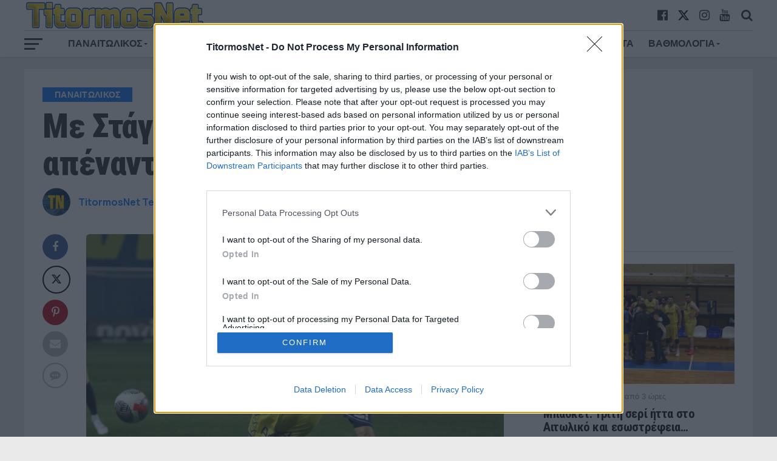

--- FILE ---
content_type: text/html; charset=UTF-8
request_url: https://titormosnet.gr/me-stagits-i-endekada-tou-panaitolikou-apenanti-ston-volo/
body_size: 24424
content:
<!DOCTYPE html>
<html lang="el">
<head>
	<!-- InMobi Choice. Consent Manager Tag v3.0 (for TCF 2.2) -->
<script type="text/javascript" async=true>
(function() {
  var host = window.location.hostname;
  var element = document.createElement('script');
  var firstScript = document.getElementsByTagName('script')[0];
  var url = 'https://cmp.inmobi.com'
    .concat('/choice/', '3YbzMypH53vXD', '/', host, '/choice.js?tag_version=V3');
  var uspTries = 0;
  var uspTriesLimit = 3;
  element.async = true;
  element.type = 'text/javascript';
  element.src = url;

  firstScript.parentNode.insertBefore(element, firstScript);

  function makeStub() {
    var TCF_LOCATOR_NAME = '__tcfapiLocator';
    var queue = [];
    var win = window;
    var cmpFrame;

    function addFrame() {
      var doc = win.document;
      var otherCMP = !!(win.frames[TCF_LOCATOR_NAME]);

      if (!otherCMP) {
        if (doc.body) {
          var iframe = doc.createElement('iframe');

          iframe.style.cssText = 'display:none';
          iframe.name = TCF_LOCATOR_NAME;
          doc.body.appendChild(iframe);
        } else {
          setTimeout(addFrame, 5);
        }
      }
      return !otherCMP;
    }

    function tcfAPIHandler() {
      var gdprApplies;
      var args = arguments;

      if (!args.length) {
        return queue;
      } else if (args[0] === 'setGdprApplies') {
        if (
          args.length > 3 &&
          args[2] === 2 &&
          typeof args[3] === 'boolean'
        ) {
          gdprApplies = args[3];
          if (typeof args[2] === 'function') {
            args[2]('set', true);
          }
        }
      } else if (args[0] === 'ping') {
        var retr = {
          gdprApplies: gdprApplies,
          cmpLoaded: false,
          cmpStatus: 'stub'
        };

        if (typeof args[2] === 'function') {
          args[2](retr);
        }
      } else {
        if(args[0] === 'init' && typeof args[3] === 'object') {
          args[3] = Object.assign(args[3], { tag_version: 'V3' });
        }
        queue.push(args);
      }
    }

    function postMessageEventHandler(event) {
      var msgIsString = typeof event.data === 'string';
      var json = {};

      try {
        if (msgIsString) {
          json = JSON.parse(event.data);
        } else {
          json = event.data;
        }
      } catch (ignore) {}

      var payload = json.__tcfapiCall;

      if (payload) {
        window.__tcfapi(
          payload.command,
          payload.version,
          function(retValue, success) {
            var returnMsg = {
              __tcfapiReturn: {
                returnValue: retValue,
                success: success,
                callId: payload.callId
              }
            };
            if (msgIsString) {
              returnMsg = JSON.stringify(returnMsg);
            }
            if (event && event.source && event.source.postMessage) {
              event.source.postMessage(returnMsg, '*');
            }
          },
          payload.parameter
        );
      }
    }

    while (win) {
      try {
        if (win.frames[TCF_LOCATOR_NAME]) {
          cmpFrame = win;
          break;
        }
      } catch (ignore) {}

      if (win === window.top) {
        break;
      }
      win = win.parent;
    }
    if (!cmpFrame) {
      addFrame();
      win.__tcfapi = tcfAPIHandler;
      win.addEventListener('message', postMessageEventHandler, false);
    }
  };

  makeStub();

  function makeGppStub() {
    const CMP_ID = 10;
    const SUPPORTED_APIS = [
      '2:tcfeuv2',
      '6:uspv1',
      '7:usnatv1',
      '8:usca',
      '9:usvav1',
      '10:uscov1',
      '11:usutv1',
      '12:usctv1'
    ];

    window.__gpp_addFrame = function (n) {
      if (!window.frames[n]) {
        if (document.body) {
          var i = document.createElement("iframe");
          i.style.cssText = "display:none";
          i.name = n;
          document.body.appendChild(i);
        } else {
          window.setTimeout(window.__gpp_addFrame, 10, n);
        }
      }
    };
    window.__gpp_stub = function () {
      var b = arguments;
      __gpp.queue = __gpp.queue || [];
      __gpp.events = __gpp.events || [];

      if (!b.length || (b.length == 1 && b[0] == "queue")) {
        return __gpp.queue;
      }

      if (b.length == 1 && b[0] == "events") {
        return __gpp.events;
      }

      var cmd = b[0];
      var clb = b.length > 1 ? b[1] : null;
      var par = b.length > 2 ? b[2] : null;
      if (cmd === "ping") {
        clb(
          {
            gppVersion: "1.1", // must be “Version.Subversion”, current: “1.1”
            cmpStatus: "stub", // possible values: stub, loading, loaded, error
            cmpDisplayStatus: "hidden", // possible values: hidden, visible, disabled
            signalStatus: "not ready", // possible values: not ready, ready
            supportedAPIs: SUPPORTED_APIS, // list of supported APIs
            cmpId: CMP_ID, // IAB assigned CMP ID, may be 0 during stub/loading
            sectionList: [],
            applicableSections: [-1],
            gppString: "",
            parsedSections: {},
          },
          true
        );
      } else if (cmd === "addEventListener") {
        if (!("lastId" in __gpp)) {
          __gpp.lastId = 0;
        }
        __gpp.lastId++;
        var lnr = __gpp.lastId;
        __gpp.events.push({
          id: lnr,
          callback: clb,
          parameter: par,
        });
        clb(
          {
            eventName: "listenerRegistered",
            listenerId: lnr, // Registered ID of the listener
            data: true, // positive signal
            pingData: {
              gppVersion: "1.1", // must be “Version.Subversion”, current: “1.1”
              cmpStatus: "stub", // possible values: stub, loading, loaded, error
              cmpDisplayStatus: "hidden", // possible values: hidden, visible, disabled
              signalStatus: "not ready", // possible values: not ready, ready
              supportedAPIs: SUPPORTED_APIS, // list of supported APIs
              cmpId: CMP_ID, // list of supported APIs
              sectionList: [],
              applicableSections: [-1],
              gppString: "",
              parsedSections: {},
            },
          },
          true
        );
      } else if (cmd === "removeEventListener") {
        var success = false;
        for (var i = 0; i < __gpp.events.length; i++) {
          if (__gpp.events[i].id == par) {
            __gpp.events.splice(i, 1);
            success = true;
            break;
          }
        }
        clb(
          {
            eventName: "listenerRemoved",
            listenerId: par, // Registered ID of the listener
            data: success, // status info
            pingData: {
              gppVersion: "1.1", // must be “Version.Subversion”, current: “1.1”
              cmpStatus: "stub", // possible values: stub, loading, loaded, error
              cmpDisplayStatus: "hidden", // possible values: hidden, visible, disabled
              signalStatus: "not ready", // possible values: not ready, ready
              supportedAPIs: SUPPORTED_APIS, // list of supported APIs
              cmpId: CMP_ID, // CMP ID
              sectionList: [],
              applicableSections: [-1],
              gppString: "",
              parsedSections: {},
            },
          },
          true
        );
      } else if (cmd === "hasSection") {
        clb(false, true);
      } else if (cmd === "getSection" || cmd === "getField") {
        clb(null, true);
      }
      //queue all other commands
      else {
        __gpp.queue.push([].slice.apply(b));
      }
    };
    window.__gpp_msghandler = function (event) {
      var msgIsString = typeof event.data === "string";
      try {
        var json = msgIsString ? JSON.parse(event.data) : event.data;
      } catch (e) {
        var json = null;
      }
      if (typeof json === "object" && json !== null && "__gppCall" in json) {
        var i = json.__gppCall;
        window.__gpp(
          i.command,
          function (retValue, success) {
            var returnMsg = {
              __gppReturn: {
                returnValue: retValue,
                success: success,
                callId: i.callId,
              },
            };
            event.source.postMessage(msgIsString ? JSON.stringify(returnMsg) : returnMsg, "*");
          },
          "parameter" in i ? i.parameter : null,
          "version" in i ? i.version : "1.1"
        );
      }
    };
    if (!("__gpp" in window) || typeof window.__gpp !== "function") {
      window.__gpp = window.__gpp_stub;
      window.addEventListener("message", window.__gpp_msghandler, false);
      window.__gpp_addFrame("__gppLocator");
    }
  };

  makeGppStub();

  var uspStubFunction = function() {
    var arg = arguments;
    if (typeof window.__uspapi !== uspStubFunction) {
      setTimeout(function() {
        if (typeof window.__uspapi !== 'undefined') {
          window.__uspapi.apply(window.__uspapi, arg);
        }
      }, 500);
    }
  };

  var checkIfUspIsReady = function() {
    uspTries++;
    if (window.__uspapi === uspStubFunction && uspTries < uspTriesLimit) {
      console.warn('USP is not accessible');
    } else {
      clearInterval(uspInterval);
    }
  };

  if (typeof window.__uspapi === 'undefined') {
    window.__uspapi = uspStubFunction;
    var uspInterval = setInterval(checkIfUspIsReady, 6000);
  }
})();
</script>
<!-- End InMobi Choice. Consent Manager Tag v3.0 (for TCF 2.2) -->
<script async src="https://www.googletagmanager.com/gtag/js?id=UA-158725507-1"></script>
<script>
  window.dataLayer = window.dataLayer || [];
  function gtag(){dataLayer.push(arguments);}
  gtag('js', new Date());

  gtag('config', 'UA-158725507-1');
</script>

<meta charset="UTF-8" >
<meta name="viewport" id="viewport" content="width=device-width, initial-scale=1.0" />
<link rel="pingback" href="https://titormosnet.gr/xmlrpc.php" />
<meta property="og:image" content="https://titormosnet.gr/wp-content/uploads/2024/02/stajic2-895x600.jpg" />
<meta name="twitter:image" content="https://titormosnet.gr/wp-content/uploads/2024/02/stajic2-895x600.jpg" />
<meta property="og:type" content="article" />
<meta property="og:description" content="Γνωστή έγινε η ενδεκάδα του Παναιτωλικού απέναντι στον Βόλο, με τον Πετράκη να επιλέγει τον Στάγιτς ως αντικαταστάτη του Ταμπίντζε. Ειδικότερα ο Κρητικός τεχνικός επίλεξε Τσάβες κάτω από τα δοκάρια. Μαυρίας στα δεξιά της άμυνας, Μλάντεν, Οικονόμου, Στάγιτς οι τρεις στα στόπερ. Τορεχόν στα αριστερά. Πέρεθ, Χουάνπι και Φρεντ στον χώρο του κέντρου, Καρέλης και [&hellip;]" />
<meta name="twitter:card" content="summary">
<meta name="twitter:url" content="https://titormosnet.gr/me-stagits-i-endekada-tou-panaitolikou-apenanti-ston-volo/">
<meta name="twitter:title" content="Με Στάγιτς η ενδεκάδα του Παναιτωλικού απέναντι στον Βόλο">
<meta name="twitter:description" content="Γνωστή έγινε η ενδεκάδα του Παναιτωλικού απέναντι στον Βόλο, με τον Πετράκη να επιλέγει τον Στάγιτς ως αντικαταστάτη του Ταμπίντζε. Ειδικότερα ο Κρητικός τεχνικός επίλεξε Τσάβες κάτω από τα δοκάρια. Μαυρίας στα δεξιά της άμυνας, Μλάντεν, Οικονόμου, Στάγιτς οι τρεις στα στόπερ. Τορεχόν στα αριστερά. Πέρεθ, Χουάνπι και Φρεντ στον χώρο του κέντρου, Καρέλης και [&hellip;]">
<meta name='robots' content='index, follow, max-image-preview:large, max-snippet:-1, max-video-preview:-1' />

	<!-- This site is optimized with the Yoast SEO plugin v24.3 - https://yoast.com/wordpress/plugins/seo/ -->
	<title>Με Στάγιτς η ενδεκάδα του Παναιτωλικού απέναντι στον Βόλο - TitormosNet</title>
	<meta name="description" content="Γνωστή έγινε η ενδεκάδα του Παναιτωλικού απέναντι στον Βόλο, με τον Πετράκη να επιλέγει τον Στάγιτς ως αντικαταστάτη του Ταμπίντζε." />
	<link rel="canonical" href="https://titormosnet.gr/me-stagits-i-endekada-tou-panaitolikou-apenanti-ston-volo/" />
	<meta property="og:locale" content="el_GR" />
	<meta property="og:type" content="article" />
	<meta property="og:title" content="Με Στάγιτς η ενδεκάδα του Παναιτωλικού απέναντι στον Βόλο - TitormosNet" />
	<meta property="og:description" content="Γνωστή έγινε η ενδεκάδα του Παναιτωλικού απέναντι στον Βόλο, με τον Πετράκη να επιλέγει τον Στάγιτς ως αντικαταστάτη του Ταμπίντζε." />
	<meta property="og:url" content="https://titormosnet.gr/me-stagits-i-endekada-tou-panaitolikou-apenanti-ston-volo/" />
	<meta property="og:site_name" content="TitormosNet" />
	<meta property="article:publisher" content="https://www.facebook.com/TitormosNet/" />
	<meta property="article:author" content="https://www.facebook.com/TitormosNet" />
	<meta property="article:published_time" content="2024-04-06T15:14:09+00:00" />
	<meta property="article:modified_time" content="2024-04-06T15:14:11+00:00" />
	<meta property="og:image" content="https://titormosnet.gr/wp-content/uploads/2024/02/stajic2.jpg" />
	<meta property="og:image:width" content="895" />
	<meta property="og:image:height" content="700" />
	<meta property="og:image:type" content="image/jpeg" />
	<meta name="author" content="TitormosNet Team" />
	<meta name="twitter:card" content="summary_large_image" />
	<meta name="twitter:creator" content="@https://twitter.com/TitormosNet" />
	<meta name="twitter:label1" content="Συντάχθηκε από" />
	<meta name="twitter:data1" content="TitormosNet Team" />
	<meta name="twitter:label2" content="Εκτιμώμενος χρόνος ανάγνωσης" />
	<meta name="twitter:data2" content="1 λεπτό" />
	<!-- / Yoast SEO plugin. -->


<link rel="amphtml" href="https://titormosnet.gr/me-stagits-i-endekada-tou-panaitolikou-apenanti-ston-volo/amp/" /><meta name="generator" content="AMP for WP 1.1.2"/><link rel='dns-prefetch' href='//fonts.googleapis.com' />
<link rel="alternate" type="application/rss+xml" title="Ροή RSS &raquo; TitormosNet" href="https://titormosnet.gr/feed/" />
<link rel="alternate" type="application/rss+xml" title="Ροή Σχολίων &raquo; TitormosNet" href="https://titormosnet.gr/comments/feed/" />
<link rel="alternate" type="application/rss+xml" title="Ροή Σχολίων TitormosNet &raquo; Με Στάγιτς η ενδεκάδα του Παναιτωλικού απέναντι στον Βόλο" href="https://titormosnet.gr/me-stagits-i-endekada-tou-panaitolikou-apenanti-ston-volo/feed/" />
<script type="text/javascript">
/* <![CDATA[ */
window._wpemojiSettings = {"baseUrl":"https:\/\/s.w.org\/images\/core\/emoji\/15.0.3\/72x72\/","ext":".png","svgUrl":"https:\/\/s.w.org\/images\/core\/emoji\/15.0.3\/svg\/","svgExt":".svg","source":{"concatemoji":"https:\/\/titormosnet.gr\/wp-includes\/js\/wp-emoji-release.min.js?ver=6.6.4"}};
/*! This file is auto-generated */
!function(i,n){var o,s,e;function c(e){try{var t={supportTests:e,timestamp:(new Date).valueOf()};sessionStorage.setItem(o,JSON.stringify(t))}catch(e){}}function p(e,t,n){e.clearRect(0,0,e.canvas.width,e.canvas.height),e.fillText(t,0,0);var t=new Uint32Array(e.getImageData(0,0,e.canvas.width,e.canvas.height).data),r=(e.clearRect(0,0,e.canvas.width,e.canvas.height),e.fillText(n,0,0),new Uint32Array(e.getImageData(0,0,e.canvas.width,e.canvas.height).data));return t.every(function(e,t){return e===r[t]})}function u(e,t,n){switch(t){case"flag":return n(e,"\ud83c\udff3\ufe0f\u200d\u26a7\ufe0f","\ud83c\udff3\ufe0f\u200b\u26a7\ufe0f")?!1:!n(e,"\ud83c\uddfa\ud83c\uddf3","\ud83c\uddfa\u200b\ud83c\uddf3")&&!n(e,"\ud83c\udff4\udb40\udc67\udb40\udc62\udb40\udc65\udb40\udc6e\udb40\udc67\udb40\udc7f","\ud83c\udff4\u200b\udb40\udc67\u200b\udb40\udc62\u200b\udb40\udc65\u200b\udb40\udc6e\u200b\udb40\udc67\u200b\udb40\udc7f");case"emoji":return!n(e,"\ud83d\udc26\u200d\u2b1b","\ud83d\udc26\u200b\u2b1b")}return!1}function f(e,t,n){var r="undefined"!=typeof WorkerGlobalScope&&self instanceof WorkerGlobalScope?new OffscreenCanvas(300,150):i.createElement("canvas"),a=r.getContext("2d",{willReadFrequently:!0}),o=(a.textBaseline="top",a.font="600 32px Arial",{});return e.forEach(function(e){o[e]=t(a,e,n)}),o}function t(e){var t=i.createElement("script");t.src=e,t.defer=!0,i.head.appendChild(t)}"undefined"!=typeof Promise&&(o="wpEmojiSettingsSupports",s=["flag","emoji"],n.supports={everything:!0,everythingExceptFlag:!0},e=new Promise(function(e){i.addEventListener("DOMContentLoaded",e,{once:!0})}),new Promise(function(t){var n=function(){try{var e=JSON.parse(sessionStorage.getItem(o));if("object"==typeof e&&"number"==typeof e.timestamp&&(new Date).valueOf()<e.timestamp+604800&&"object"==typeof e.supportTests)return e.supportTests}catch(e){}return null}();if(!n){if("undefined"!=typeof Worker&&"undefined"!=typeof OffscreenCanvas&&"undefined"!=typeof URL&&URL.createObjectURL&&"undefined"!=typeof Blob)try{var e="postMessage("+f.toString()+"("+[JSON.stringify(s),u.toString(),p.toString()].join(",")+"));",r=new Blob([e],{type:"text/javascript"}),a=new Worker(URL.createObjectURL(r),{name:"wpTestEmojiSupports"});return void(a.onmessage=function(e){c(n=e.data),a.terminate(),t(n)})}catch(e){}c(n=f(s,u,p))}t(n)}).then(function(e){for(var t in e)n.supports[t]=e[t],n.supports.everything=n.supports.everything&&n.supports[t],"flag"!==t&&(n.supports.everythingExceptFlag=n.supports.everythingExceptFlag&&n.supports[t]);n.supports.everythingExceptFlag=n.supports.everythingExceptFlag&&!n.supports.flag,n.DOMReady=!1,n.readyCallback=function(){n.DOMReady=!0}}).then(function(){return e}).then(function(){var e;n.supports.everything||(n.readyCallback(),(e=n.source||{}).concatemoji?t(e.concatemoji):e.wpemoji&&e.twemoji&&(t(e.twemoji),t(e.wpemoji)))}))}((window,document),window._wpemojiSettings);
/* ]]> */
</script>
<!-- titormosnet.gr is managing ads with Advanced Ads 1.56.1 – https://wpadvancedads.com/ --><script id="titormos-ready">
			window.advanced_ads_ready=function(e,a){a=a||"complete";var d=function(e){return"interactive"===a?"loading"!==e:"complete"===e};d(document.readyState)?e():document.addEventListener("readystatechange",(function(a){d(a.target.readyState)&&e()}),{once:"interactive"===a})},window.advanced_ads_ready_queue=window.advanced_ads_ready_queue||[];		</script>
		<style id='wp-emoji-styles-inline-css' type='text/css'>

	img.wp-smiley, img.emoji {
		display: inline !important;
		border: none !important;
		box-shadow: none !important;
		height: 1em !important;
		width: 1em !important;
		margin: 0 0.07em !important;
		vertical-align: -0.1em !important;
		background: none !important;
		padding: 0 !important;
	}
</style>
<link rel='stylesheet' id='wp-block-library-css' href='https://titormosnet.gr/wp-includes/css/dist/block-library/style.min.css?ver=6.6.4' type='text/css' media='all' />
<style id='classic-theme-styles-inline-css' type='text/css'>
/*! This file is auto-generated */
.wp-block-button__link{color:#fff;background-color:#32373c;border-radius:9999px;box-shadow:none;text-decoration:none;padding:calc(.667em + 2px) calc(1.333em + 2px);font-size:1.125em}.wp-block-file__button{background:#32373c;color:#fff;text-decoration:none}
</style>
<style id='global-styles-inline-css' type='text/css'>
:root{--wp--preset--aspect-ratio--square: 1;--wp--preset--aspect-ratio--4-3: 4/3;--wp--preset--aspect-ratio--3-4: 3/4;--wp--preset--aspect-ratio--3-2: 3/2;--wp--preset--aspect-ratio--2-3: 2/3;--wp--preset--aspect-ratio--16-9: 16/9;--wp--preset--aspect-ratio--9-16: 9/16;--wp--preset--color--black: #000000;--wp--preset--color--cyan-bluish-gray: #abb8c3;--wp--preset--color--white: #ffffff;--wp--preset--color--pale-pink: #f78da7;--wp--preset--color--vivid-red: #cf2e2e;--wp--preset--color--luminous-vivid-orange: #ff6900;--wp--preset--color--luminous-vivid-amber: #fcb900;--wp--preset--color--light-green-cyan: #7bdcb5;--wp--preset--color--vivid-green-cyan: #00d084;--wp--preset--color--pale-cyan-blue: #8ed1fc;--wp--preset--color--vivid-cyan-blue: #0693e3;--wp--preset--color--vivid-purple: #9b51e0;--wp--preset--gradient--vivid-cyan-blue-to-vivid-purple: linear-gradient(135deg,rgba(6,147,227,1) 0%,rgb(155,81,224) 100%);--wp--preset--gradient--light-green-cyan-to-vivid-green-cyan: linear-gradient(135deg,rgb(122,220,180) 0%,rgb(0,208,130) 100%);--wp--preset--gradient--luminous-vivid-amber-to-luminous-vivid-orange: linear-gradient(135deg,rgba(252,185,0,1) 0%,rgba(255,105,0,1) 100%);--wp--preset--gradient--luminous-vivid-orange-to-vivid-red: linear-gradient(135deg,rgba(255,105,0,1) 0%,rgb(207,46,46) 100%);--wp--preset--gradient--very-light-gray-to-cyan-bluish-gray: linear-gradient(135deg,rgb(238,238,238) 0%,rgb(169,184,195) 100%);--wp--preset--gradient--cool-to-warm-spectrum: linear-gradient(135deg,rgb(74,234,220) 0%,rgb(151,120,209) 20%,rgb(207,42,186) 40%,rgb(238,44,130) 60%,rgb(251,105,98) 80%,rgb(254,248,76) 100%);--wp--preset--gradient--blush-light-purple: linear-gradient(135deg,rgb(255,206,236) 0%,rgb(152,150,240) 100%);--wp--preset--gradient--blush-bordeaux: linear-gradient(135deg,rgb(254,205,165) 0%,rgb(254,45,45) 50%,rgb(107,0,62) 100%);--wp--preset--gradient--luminous-dusk: linear-gradient(135deg,rgb(255,203,112) 0%,rgb(199,81,192) 50%,rgb(65,88,208) 100%);--wp--preset--gradient--pale-ocean: linear-gradient(135deg,rgb(255,245,203) 0%,rgb(182,227,212) 50%,rgb(51,167,181) 100%);--wp--preset--gradient--electric-grass: linear-gradient(135deg,rgb(202,248,128) 0%,rgb(113,206,126) 100%);--wp--preset--gradient--midnight: linear-gradient(135deg,rgb(2,3,129) 0%,rgb(40,116,252) 100%);--wp--preset--font-size--small: 13px;--wp--preset--font-size--medium: 20px;--wp--preset--font-size--large: 36px;--wp--preset--font-size--x-large: 42px;--wp--preset--spacing--20: 0.44rem;--wp--preset--spacing--30: 0.67rem;--wp--preset--spacing--40: 1rem;--wp--preset--spacing--50: 1.5rem;--wp--preset--spacing--60: 2.25rem;--wp--preset--spacing--70: 3.38rem;--wp--preset--spacing--80: 5.06rem;--wp--preset--shadow--natural: 6px 6px 9px rgba(0, 0, 0, 0.2);--wp--preset--shadow--deep: 12px 12px 50px rgba(0, 0, 0, 0.4);--wp--preset--shadow--sharp: 6px 6px 0px rgba(0, 0, 0, 0.2);--wp--preset--shadow--outlined: 6px 6px 0px -3px rgba(255, 255, 255, 1), 6px 6px rgba(0, 0, 0, 1);--wp--preset--shadow--crisp: 6px 6px 0px rgba(0, 0, 0, 1);}:where(.is-layout-flex){gap: 0.5em;}:where(.is-layout-grid){gap: 0.5em;}body .is-layout-flex{display: flex;}.is-layout-flex{flex-wrap: wrap;align-items: center;}.is-layout-flex > :is(*, div){margin: 0;}body .is-layout-grid{display: grid;}.is-layout-grid > :is(*, div){margin: 0;}:where(.wp-block-columns.is-layout-flex){gap: 2em;}:where(.wp-block-columns.is-layout-grid){gap: 2em;}:where(.wp-block-post-template.is-layout-flex){gap: 1.25em;}:where(.wp-block-post-template.is-layout-grid){gap: 1.25em;}.has-black-color{color: var(--wp--preset--color--black) !important;}.has-cyan-bluish-gray-color{color: var(--wp--preset--color--cyan-bluish-gray) !important;}.has-white-color{color: var(--wp--preset--color--white) !important;}.has-pale-pink-color{color: var(--wp--preset--color--pale-pink) !important;}.has-vivid-red-color{color: var(--wp--preset--color--vivid-red) !important;}.has-luminous-vivid-orange-color{color: var(--wp--preset--color--luminous-vivid-orange) !important;}.has-luminous-vivid-amber-color{color: var(--wp--preset--color--luminous-vivid-amber) !important;}.has-light-green-cyan-color{color: var(--wp--preset--color--light-green-cyan) !important;}.has-vivid-green-cyan-color{color: var(--wp--preset--color--vivid-green-cyan) !important;}.has-pale-cyan-blue-color{color: var(--wp--preset--color--pale-cyan-blue) !important;}.has-vivid-cyan-blue-color{color: var(--wp--preset--color--vivid-cyan-blue) !important;}.has-vivid-purple-color{color: var(--wp--preset--color--vivid-purple) !important;}.has-black-background-color{background-color: var(--wp--preset--color--black) !important;}.has-cyan-bluish-gray-background-color{background-color: var(--wp--preset--color--cyan-bluish-gray) !important;}.has-white-background-color{background-color: var(--wp--preset--color--white) !important;}.has-pale-pink-background-color{background-color: var(--wp--preset--color--pale-pink) !important;}.has-vivid-red-background-color{background-color: var(--wp--preset--color--vivid-red) !important;}.has-luminous-vivid-orange-background-color{background-color: var(--wp--preset--color--luminous-vivid-orange) !important;}.has-luminous-vivid-amber-background-color{background-color: var(--wp--preset--color--luminous-vivid-amber) !important;}.has-light-green-cyan-background-color{background-color: var(--wp--preset--color--light-green-cyan) !important;}.has-vivid-green-cyan-background-color{background-color: var(--wp--preset--color--vivid-green-cyan) !important;}.has-pale-cyan-blue-background-color{background-color: var(--wp--preset--color--pale-cyan-blue) !important;}.has-vivid-cyan-blue-background-color{background-color: var(--wp--preset--color--vivid-cyan-blue) !important;}.has-vivid-purple-background-color{background-color: var(--wp--preset--color--vivid-purple) !important;}.has-black-border-color{border-color: var(--wp--preset--color--black) !important;}.has-cyan-bluish-gray-border-color{border-color: var(--wp--preset--color--cyan-bluish-gray) !important;}.has-white-border-color{border-color: var(--wp--preset--color--white) !important;}.has-pale-pink-border-color{border-color: var(--wp--preset--color--pale-pink) !important;}.has-vivid-red-border-color{border-color: var(--wp--preset--color--vivid-red) !important;}.has-luminous-vivid-orange-border-color{border-color: var(--wp--preset--color--luminous-vivid-orange) !important;}.has-luminous-vivid-amber-border-color{border-color: var(--wp--preset--color--luminous-vivid-amber) !important;}.has-light-green-cyan-border-color{border-color: var(--wp--preset--color--light-green-cyan) !important;}.has-vivid-green-cyan-border-color{border-color: var(--wp--preset--color--vivid-green-cyan) !important;}.has-pale-cyan-blue-border-color{border-color: var(--wp--preset--color--pale-cyan-blue) !important;}.has-vivid-cyan-blue-border-color{border-color: var(--wp--preset--color--vivid-cyan-blue) !important;}.has-vivid-purple-border-color{border-color: var(--wp--preset--color--vivid-purple) !important;}.has-vivid-cyan-blue-to-vivid-purple-gradient-background{background: var(--wp--preset--gradient--vivid-cyan-blue-to-vivid-purple) !important;}.has-light-green-cyan-to-vivid-green-cyan-gradient-background{background: var(--wp--preset--gradient--light-green-cyan-to-vivid-green-cyan) !important;}.has-luminous-vivid-amber-to-luminous-vivid-orange-gradient-background{background: var(--wp--preset--gradient--luminous-vivid-amber-to-luminous-vivid-orange) !important;}.has-luminous-vivid-orange-to-vivid-red-gradient-background{background: var(--wp--preset--gradient--luminous-vivid-orange-to-vivid-red) !important;}.has-very-light-gray-to-cyan-bluish-gray-gradient-background{background: var(--wp--preset--gradient--very-light-gray-to-cyan-bluish-gray) !important;}.has-cool-to-warm-spectrum-gradient-background{background: var(--wp--preset--gradient--cool-to-warm-spectrum) !important;}.has-blush-light-purple-gradient-background{background: var(--wp--preset--gradient--blush-light-purple) !important;}.has-blush-bordeaux-gradient-background{background: var(--wp--preset--gradient--blush-bordeaux) !important;}.has-luminous-dusk-gradient-background{background: var(--wp--preset--gradient--luminous-dusk) !important;}.has-pale-ocean-gradient-background{background: var(--wp--preset--gradient--pale-ocean) !important;}.has-electric-grass-gradient-background{background: var(--wp--preset--gradient--electric-grass) !important;}.has-midnight-gradient-background{background: var(--wp--preset--gradient--midnight) !important;}.has-small-font-size{font-size: var(--wp--preset--font-size--small) !important;}.has-medium-font-size{font-size: var(--wp--preset--font-size--medium) !important;}.has-large-font-size{font-size: var(--wp--preset--font-size--large) !important;}.has-x-large-font-size{font-size: var(--wp--preset--font-size--x-large) !important;}
:where(.wp-block-post-template.is-layout-flex){gap: 1.25em;}:where(.wp-block-post-template.is-layout-grid){gap: 1.25em;}
:where(.wp-block-columns.is-layout-flex){gap: 2em;}:where(.wp-block-columns.is-layout-grid){gap: 2em;}
:root :where(.wp-block-pullquote){font-size: 1.5em;line-height: 1.6;}
</style>
<link rel='stylesheet' id='contact-form-7-css' href='https://titormosnet.gr/wp-content/plugins/contact-form-7/includes/css/styles.css?ver=6.0.3' type='text/css' media='all' />
<link rel='stylesheet' id='grmlt-plugin-css' href='https://titormosnet.gr/wp-content/plugins/greek-multi-tool/public/css/grmlt-plugin-public.css?ver=2.3.1' type='text/css' media='all' />
<link rel='stylesheet' id='dashicons-css' href='https://titormosnet.gr/wp-includes/css/dashicons.min.css?ver=6.6.4' type='text/css' media='all' />
<link rel='stylesheet' id='sportspress-general-css' href='//titormosnet.gr/wp-content/plugins/sportspress/assets/css/sportspress.css?ver=2.7.24' type='text/css' media='all' />
<link rel='stylesheet' id='sportspress-icons-css' href='//titormosnet.gr/wp-content/plugins/sportspress/assets/css/icons.css?ver=2.7' type='text/css' media='all' />
<link rel='stylesheet' id='mvp-custom-style-css' href='https://titormosnet.gr/wp-content/themes/the-league/style.css?ver=6.6.4' type='text/css' media='all' />
<style id='mvp-custom-style-inline-css' type='text/css'>


#mvp-wallpaper {
	background: url() no-repeat 50% 0;
	}

a,
a:visited,
.post-info-name a,
ul.mvp-author-info-list li.mvp-author-info-name span a,
.woocommerce .woocommerce-breadcrumb a {
	color: #0877ff;
	}

#mvp-comments-button a,
#mvp-comments-button span.mvp-comment-but-text,
a.mvp-inf-more-but,
.sp-template a,
.sp-data-table a {
	color: #0877ff !important;
	}

#mvp-comments-button a:hover,
#mvp-comments-button span.mvp-comment-but-text:hover,
a.mvp-inf-more-but:hover {
	border: 1px solid #0877ff;
	color: #0877ff !important;
	}

a:hover,
.mvp-feat4-sub-text h2 a:hover,
span.mvp-widget-head-link a,
.mvp-widget-list-text1 h2 a:hover,
.mvp-blog-story-text h2 a:hover,
.mvp-side-tab-text h2 a:hover,
.mvp-more-post-text h2 a:hover,
span.mvp-blog-story-author a,
.woocommerce .woocommerce-breadcrumb a:hover,
#mvp-side-wrap a:hover,
.mvp-post-info-top h3 a:hover,
#mvp-side-wrap .mvp-widget-feat-text h3 a:hover,
.mvp-widget-author-text h3 a:hover,
#mvp-side-wrap .mvp-widget-author-text h3 a:hover,
.mvp-feat5-text h2 a:hover {
	color: #0877ff !important;
	}

#mvp-main-nav-wrap,
#mvp-fly-wrap,
ul.mvp-fly-soc-list li a:hover {
	background: #ffffff;
	}

ul.mvp-fly-soc-list li a {
	color: #ffffff !important;
	}

#mvp-nav-menu ul li a,
span.mvp-nav-soc-head,
span.mvp-nav-search-but,
span.mvp-nav-soc-but,
nav.mvp-fly-nav-menu ul li.menu-item-has-children:after,
nav.mvp-fly-nav-menu ul li.menu-item-has-children.tog-minus:after,
nav.mvp-fly-nav-menu ul li a,
span.mvp-fly-soc-head {
	color: #333333;
	}

ul.mvp-fly-soc-list li a:hover {
	color: #333333 !important;
	}

.mvp-fly-but-wrap span,
ul.mvp-fly-soc-list li a {
	background: #333333;
	}

ul.mvp-fly-soc-list li a:hover {
	border: 2px solid #333333;
	}

#mvp-nav-menu ul li.menu-item-has-children ul.sub-menu li a:after,
#mvp-nav-menu ul li.menu-item-has-children ul.sub-menu li ul.sub-menu li a:after,
#mvp-nav-menu ul li.menu-item-has-children ul.sub-menu li ul.sub-menu li ul.sub-menu li a:after,
#mvp-nav-menu ul li.menu-item-has-children ul.mvp-mega-list li a:after,
#mvp-nav-menu ul li.menu-item-has-children a:after {
	border-color: #333333 transparent transparent transparent;
	}

#mvp-nav-menu ul li:hover a,
span.mvp-nav-search-but:hover,
span.mvp-nav-soc-but:hover,
#mvp-nav-menu ul li ul.mvp-mega-list li a:hover,
nav.mvp-fly-nav-menu ul li a:hover {
	color: #0877ff !important;
	}

#mvp-nav-menu ul li:hover a {
	border-bottom: 1px solid #0877ff;
	}

.mvp-fly-but-wrap:hover span {
	background: #0877ff;
	}

#mvp-nav-menu ul li.menu-item-has-children:hover a:after {
	border-color: #0877ff transparent transparent transparent !important;
	}

ul.mvp-score-list li:hover {
	border: 1px solid #0877ff;
	}

.es-nav span:hover a,
ul.mvp-side-tab-list li span.mvp-side-tab-head i {
	color: #0877ff;
	}

span.mvp-feat1-cat,
.mvp-vid-box-wrap,
span.mvp-post-cat,
.mvp-prev-next-text a,
.mvp-prev-next-text a:visited,
.mvp-prev-next-text a:hover,
.mvp-mob-soc-share-but,
.mvp-scores-status,
.sportspress h1.mvp-post-title .sp-player-number {
	background: #0877ff;
	}

.sp-table-caption {
	background: #0877ff !important;
	}

.woocommerce .star-rating span:before,
.woocommerce-message:before,
.woocommerce-info:before,
.woocommerce-message:before {
	color: #0877ff;
	}

.woocommerce .widget_price_filter .ui-slider .ui-slider-range,
.woocommerce .widget_price_filter .ui-slider .ui-slider-handle,
.woocommerce span.onsale,
.woocommerce #respond input#submit.alt,
.woocommerce a.button.alt,
.woocommerce button.button.alt,
.woocommerce input.button.alt,
.woocommerce #respond input#submit.alt:hover,
.woocommerce a.button.alt:hover,
.woocommerce button.button.alt:hover,
.woocommerce input.button.alt:hover {
	background-color: #0877ff;
	}

span.mvp-sec-head,
.mvp-authors-name {
	border-bottom: 1px solid #0877ff;
	}

.woocommerce-error,
.woocommerce-info,
.woocommerce-message {
	border-top-color: #0877ff;
	}

#mvp-nav-menu ul li a,
nav.mvp-fly-nav-menu ul li a,
#mvp-foot-nav ul.menu li a,
#mvp-foot-menu ul.menu li a {
	font-family: 'Roboto ', sans-serif;
	}

body,
.mvp-feat1-text p,
.mvp-feat4-main-text p,
.mvp-feat2-main-text p,
.mvp-feat3-main-text p,
.mvp-feat4-sub-text p,
.mvp-widget-list-text1 p,
.mvp-blog-story-text p,
.mvp-blog-story-info,
span.mvp-post-excerpt,
ul.mvp-author-info-list li.mvp-author-info-name p,
ul.mvp-author-info-list li.mvp-author-info-name span,
.mvp-post-date,
span.mvp-feat-caption,
span.mvp-feat-caption-wide,
#mvp-content-main p,
#mvp-author-box-text p,
.mvp-more-post-text p,
#mvp-404 p,
#mvp-foot-copy,
#searchform input,
span.mvp-author-page-desc,
#woo-content p,
.mvp-search-text p,
#comments .c p,
.mvp-widget-feat-text p,
.mvp-feat5-text p {
	font-family: 'Manrope', sans-serif;
	}

span.mvp-nav-soc-head,
.mvp-score-status p,
.mvp-score-teams p,
.mvp-scores-status p,
.mvp-scores-teams p,
ul.mvp-feat2-list li h3,
.mvp-feat4-sub-text h3,
.mvp-widget-head-wrap h4,
span.mvp-widget-head-link,
.mvp-widget-list-text1 h3,
.mvp-blog-story-text h3,
ul.mvp-side-tab-list li span.mvp-side-tab-head,
.mvp-side-tab-text h3,
span.mvp-post-cat,
.mvp-post-tags,
span.mvp-author-box-name,
#mvp-comments-button a,
#mvp-comments-button span.mvp-comment-but-text,
span.mvp-sec-head,
a.mvp-inf-more-but,
.pagination span, .pagination a,
.woocommerce ul.product_list_widget span.product-title,
.woocommerce ul.product_list_widget li a,
.woocommerce #reviews #comments ol.commentlist li .comment-text p.meta,
.woocommerce .related h2,
.woocommerce div.product .woocommerce-tabs .panel h2,
.woocommerce div.product .product_title,
#mvp-content-main h1,
#mvp-content-main h2,
#mvp-content-main h3,
#mvp-content-main h4,
#mvp-content-main h5,
#mvp-content-main h6,
#woo-content h1.page-title,
.woocommerce .woocommerce-breadcrumb,
.mvp-authors-name,
#respond #submit,
.comment-reply a,
#cancel-comment-reply-link,
span.mvp-feat1-cat,
span.mvp-post-info-date,
.mvp-widget-feat-text h3,
.mvp-widget-author-text h3 a,
.sp-table-caption {
	font-family: 'Roboto ', sans-serif !important;
	}

.mvp-feat1-text h2,
.mvp-feat1-text h2.mvp-stand-title,
.mvp-feat4-main-text h2,
.mvp-feat4-main-text h2.mvp-stand-title,
.mvp-feat1-sub-text h2,
.mvp-feat2-main-text h2,
.mvp-feat2-sub-text h2,
ul.mvp-feat2-list li h2,
.mvp-feat3-main-text h2,
.mvp-feat3-sub-text h2,
.mvp-feat4-sub-text h2 a,
.mvp-widget-list-text1 h2 a,
.mvp-blog-story-text h2 a,
.mvp-side-tab-text h2 a,
#mvp-content-main blockquote p,
.mvp-more-post-text h2 a,
h2.mvp-authors-latest a,
.mvp-widget-feat-text h2 a,
.mvp-widget-author-text h2 a,
.mvp-feat5-text h2 a,
.mvp-scores-title h2 a {
	font-family: 'Roboto Condensed', sans-serif;
	}

h1.mvp-post-title,
.mvp-cat-head h1,
#mvp-404 h1,
h1.mvp-author-top-head,
#woo-content h1.page-title,
.woocommerce div.product .product_title,
.woocommerce ul.products li.product h3 {
	font-family: 'Roboto Condensed', sans-serif;
	}

	

	.mvp-nav-links {
		display: none;
		}
		

 	.google-news {

margin: 0px 0px -5px 0px;

}

.google-news:after {
    clear: both;
}

.google-news:before, .google-news:after {
    content: " ";
    display: table;
}

.google-news-border {
    border-top: 1px solid;
    border-color: #cccccc;
}

.google-news {
    margin: 0px 0px -5px 0px;
    padding: 7px 0px 7px 0px;
}

.google-news a {
    color: #000!important;
    text-transform: uppercase;
    position: relative;
    padding: 4px 8px 0;
    letter-spacing: -0.5px;
}

.google-news span, .google-news a {
    float: left;
    display: block;
    font-size: 16px;
    line-height: 22px;
    color: #fff;
}

.google-news a:last-child:before {
    border: none!important;
}

.google-news a:before {
    content: "";
    position: absolute;
    right: 0;
    bottom: 20%;
    height: 60%;
    border-right: 1px solid;
    border-color: #cccccc;
}
		
</style>
<link rel='stylesheet' id='mvp-reset-css' href='https://titormosnet.gr/wp-content/themes/the-league/css/reset.css?ver=6.6.4' type='text/css' media='all' />
<link rel='stylesheet' id='fontawesome-css' href='https://titormosnet.gr/wp-content/themes/the-league/font-awesome/css/font-awesome.css?ver=6.6.4' type='text/css' media='all' />
<link rel='stylesheet' id='mvp-fonts-css' href='//fonts.googleapis.com/css?family=Advent+Pro%3A700%7CRoboto%3A300%2C400%2C500%2C700%2C900%7COswald%3A300%2C400%2C700%7CLato%3A300%2C400%2C700%7CWork+Sans%3A200%2C300%2C400%2C500%2C600%2C700%2C800%2C900%7COpen+Sans%3A400%2C700%2C800%7CRoboto+Condensed%3A100%2C200%2C300%2C400%2C500%2C600%2C700%2C800%2C900%7CRoboto+Condensed%3A100%2C200%2C300%2C400%2C500%2C600%2C700%2C800%2C900%7CRoboto+%3A100%2C200%2C300%2C400%2C500%2C600%2C700%2C800%2C900%7CManrope%3A100%2C200%2C300%2C400%2C500%2C600%2C700%2C800%2C900%7CRoboto+%3A100%2C200%2C300%2C400%2C500%2C600%2C700%2C800%2C900&#038;subset=latin,latin-ext,cyrillic,cyrillic-ext,greek-ext,greek,vietnamese' type='text/css' media='all' />
<link rel='stylesheet' id='mvp-media-queries-css' href='https://titormosnet.gr/wp-content/themes/the-league/css/media-queries.css?ver=6.6.4' type='text/css' media='all' />
<style type="text/css">.sp-data-table th,.sp-data-table td{text-align: left !important}</style><script type="text/javascript" src="https://titormosnet.gr/wp-includes/js/jquery/jquery.min.js?ver=3.7.1" id="jquery-core-js"></script>
<script type="text/javascript" src="https://titormosnet.gr/wp-includes/js/jquery/jquery-migrate.min.js?ver=3.4.1" id="jquery-migrate-js"></script>
<script type="text/javascript" src="https://titormosnet.gr/wp-content/plugins/greek-multi-tool/public/js/grmlt-plugin-public.js?ver=2.3.1" id="grmlt-plugin-js"></script>
<script type="text/javascript" id="advanced-ads-advanced-js-js-extra">
/* <![CDATA[ */
var advads_options = {"blog_id":"1","privacy":{"enabled":false,"state":"not_needed"}};
/* ]]> */
</script>
<script type="text/javascript" src="https://titormosnet.gr/wp-content/plugins/advanced-ads/public/assets/js/advanced.min.js?ver=1.56.1" id="advanced-ads-advanced-js-js"></script>
<script type="text/javascript" src="https://titormosnet.gr/wp-content/plugins/greek-multi-tool/admin/functions/function.js?ver=6.6.4" id="grmlt_custom_js-js"></script>
<link rel="https://api.w.org/" href="https://titormosnet.gr/wp-json/" /><link rel="alternate" title="JSON" type="application/json" href="https://titormosnet.gr/wp-json/wp/v2/posts/46801" /><link rel="EditURI" type="application/rsd+xml" title="RSD" href="https://titormosnet.gr/xmlrpc.php?rsd" />
<meta name="generator" content="WordPress 6.6.4" />
<meta name="generator" content="SportsPress 2.7.24" />
<link rel='shortlink' href='https://titormosnet.gr/?p=46801' />
<link rel="alternate" title="oEmbed (JSON)" type="application/json+oembed" href="https://titormosnet.gr/wp-json/oembed/1.0/embed?url=https%3A%2F%2Ftitormosnet.gr%2Fme-stagits-i-endekada-tou-panaitolikou-apenanti-ston-volo%2F" />
<link rel="alternate" title="oEmbed (XML)" type="text/xml+oembed" href="https://titormosnet.gr/wp-json/oembed/1.0/embed?url=https%3A%2F%2Ftitormosnet.gr%2Fme-stagits-i-endekada-tou-panaitolikou-apenanti-ston-volo%2F&#038;format=xml" />
<script>advads_items = { conditions: {}, display_callbacks: {}, display_effect_callbacks: {}, hide_callbacks: {}, backgrounds: {}, effect_durations: {}, close_functions: {}, showed: [] };</script><style type="text/css" id="titormos-layer-custom-css"></style><script src="https://t.atmng.io/adweb/_taYL5Fy7.prod.js" async></script>
<script>!function(n){if(!window.cnx){window.cnx={},window.cnx.cmd=[];var t=n.createElement('iframe');t.src='javascript:false'; t.display='none',t.onload=function(){var n=t.contentWindow.document,c=n.createElement('script');c.src='//cd.connatix.com/connatix.player.js?cid=802bc865-afca-472a-8b42-6b7ce9fd58ba&pid=d366d535-a321-4b43-ac5f-5abb199730e1',c.setAttribute('async','1'),c.setAttribute('type','text/javascript'),n.body.appendChild(c)},n.head.appendChild(t)}}(document);</script><script type="text/javascript">
		var advadsCfpQueue = [];
		var advadsCfpAd = function( adID ){
			if ( 'undefined' == typeof advadsProCfp ) { advadsCfpQueue.push( adID ) } else { advadsProCfp.addElement( adID ) }
		};
		</script>
		
<!-- Meta Pixel Code -->
<script type='text/javascript'>
!function(f,b,e,v,n,t,s){if(f.fbq)return;n=f.fbq=function(){n.callMethod?
n.callMethod.apply(n,arguments):n.queue.push(arguments)};if(!f._fbq)f._fbq=n;
n.push=n;n.loaded=!0;n.version='2.0';n.queue=[];t=b.createElement(e);t.async=!0;
t.src=v;s=b.getElementsByTagName(e)[0];s.parentNode.insertBefore(t,s)}(window,
document,'script','https://connect.facebook.net/en_US/fbevents.js?v=next');
</script>
<!-- End Meta Pixel Code -->

      <script type='text/javascript'>
        var url = window.location.origin + '?ob=open-bridge';
        fbq('set', 'openbridge', '334504900972765', url);
      </script>
    <script type='text/javascript'>fbq('init', '334504900972765', {}, {
    "agent": "wordpress-6.6.4-3.0.16"
})</script><script type='text/javascript'>
    fbq('track', 'PageView', []);
  </script>
<!-- Meta Pixel Code -->
<noscript>
<img height="1" width="1" style="display:none" alt="fbpx"
src="https://www.facebook.com/tr?id=334504900972765&ev=PageView&noscript=1" />
</noscript>
<!-- End Meta Pixel Code -->


<script type="application/ld+json" class="saswp-schema-markup-output">
[{"@context":"https:\/\/schema.org\/","@type":"VideoObject","@id":"https:\/\/titormosnet.gr\/me-stagits-i-endekada-tou-panaitolikou-apenanti-ston-volo\/#videoobject","url":"https:\/\/titormosnet.gr\/me-stagits-i-endekada-tou-panaitolikou-apenanti-ston-volo\/","headline":"\u039c\u03b5 \u03a3\u03c4\u03ac\u03b3\u03b9\u03c4\u03c2 \u03b7 \u03b5\u03bd\u03b4\u03b5\u03ba\u03ac\u03b4\u03b1 \u03c4\u03bf\u03c5 \u03a0\u03b1\u03bd\u03b1\u03b9\u03c4\u03c9\u03bb\u03b9\u03ba\u03bf\u03cd \u03b1\u03c0\u03ad\u03bd\u03b1\u03bd\u03c4\u03b9 \u03c3\u03c4\u03bf\u03bd \u0392\u03cc\u03bb\u03bf","datePublished":"2024-04-06T18:14:09+03:00","dateModified":"2024-04-06T18:14:11+03:00","description":"\u0393\u03bd\u03c9\u03c3\u03c4\u03ae \u03ad\u03b3\u03b9\u03bd\u03b5 \u03b7 \u03b5\u03bd\u03b4\u03b5\u03ba\u03ac\u03b4\u03b1 \u03c4\u03bf\u03c5 \u03a0\u03b1\u03bd\u03b1\u03b9\u03c4\u03c9\u03bb\u03b9\u03ba\u03bf\u03cd \u03b1\u03c0\u03ad\u03bd\u03b1\u03bd\u03c4\u03b9 \u03c3\u03c4\u03bf\u03bd \u0392\u03cc\u03bb\u03bf, \u03bc\u03b5 \u03c4\u03bf\u03bd \u03a0\u03b5\u03c4\u03c1\u03ac\u03ba\u03b7 \u03bd\u03b1 \u03b5\u03c0\u03b9\u03bb\u03ad\u03b3\u03b5\u03b9 \u03c4\u03bf\u03bd \u03a3\u03c4\u03ac\u03b3\u03b9\u03c4\u03c2 \u03c9\u03c2 \u03b1\u03bd\u03c4\u03b9\u03ba\u03b1\u03c4\u03b1\u03c3\u03c4\u03ac\u03c4\u03b7 \u03c4\u03bf\u03c5 \u03a4\u03b1\u03bc\u03c0\u03af\u03bd\u03c4\u03b6\u03b5.","transcript":"\u0393\u03bd\u03c9\u03c3\u03c4\u03ae \u03ad\u03b3\u03b9\u03bd\u03b5 \u03b7 \u03b5\u03bd\u03b4\u03b5\u03ba\u03ac\u03b4\u03b1 \u03c4\u03bf\u03c5 \u03a0\u03b1\u03bd\u03b1\u03b9\u03c4\u03c9\u03bb\u03b9\u03ba\u03bf\u03cd \u03b1\u03c0\u03ad\u03bd\u03b1\u03bd\u03c4\u03b9 \u03c3\u03c4\u03bf\u03bd \u0392\u03cc\u03bb\u03bf, \u03bc\u03b5 \u03c4\u03bf\u03bd \u03a0\u03b5\u03c4\u03c1\u03ac\u03ba\u03b7 \u03bd\u03b1 \u03b5\u03c0\u03b9\u03bb\u03ad\u03b3\u03b5\u03b9 \u03c4\u03bf\u03bd \u03a3\u03c4\u03ac\u03b3\u03b9\u03c4\u03c2 \u03c9\u03c2 \u03b1\u03bd\u03c4\u03b9\u03ba\u03b1\u03c4\u03b1\u03c3\u03c4\u03ac\u03c4\u03b7 \u03c4\u03bf\u03c5 \u03a4\u03b1\u03bc\u03c0\u03af\u03bd\u03c4\u03b6\u03b5.    \u0395\u03b9\u03b4\u03b9\u03ba\u03cc\u03c4\u03b5\u03c1\u03b1 \u03bf \u039a\u03c1\u03b7\u03c4\u03b9\u03ba\u03cc\u03c2 \u03c4\u03b5\u03c7\u03bd\u03b9\u03ba\u03cc\u03c2 \u03b5\u03c0\u03af\u03bb\u03b5\u03be\u03b5 \u03a4\u03c3\u03ac\u03b2\u03b5\u03c2 \u03ba\u03ac\u03c4\u03c9 \u03b1\u03c0\u03cc \u03c4\u03b1 \u03b4\u03bf\u03ba\u03ac\u03c1\u03b9\u03b1. \u039c\u03b1\u03c5\u03c1\u03af\u03b1\u03c2 \u03c3\u03c4\u03b1 \u03b4\u03b5\u03be\u03b9\u03ac \u03c4\u03b7\u03c2 \u03ac\u03bc\u03c5\u03bd\u03b1\u03c2, \u039c\u03bb\u03ac\u03bd\u03c4\u03b5\u03bd, \u039f\u03b9\u03ba\u03bf\u03bd\u03cc\u03bc\u03bf\u03c5, \u03a3\u03c4\u03ac\u03b3\u03b9\u03c4\u03c2 \u03bf\u03b9 \u03c4\u03c1\u03b5\u03b9\u03c2 \u03c3\u03c4\u03b1 \u03c3\u03c4\u03cc\u03c0\u03b5\u03c1. \u03a4\u03bf\u03c1\u03b5\u03c7\u03cc\u03bd \u03c3\u03c4\u03b1 \u03b1\u03c1\u03b9\u03c3\u03c4\u03b5\u03c1\u03ac. \u03a0\u03ad\u03c1\u03b5\u03b8, \u03a7\u03bf\u03c5\u03ac\u03bd\u03c0\u03b9 \u03ba\u03b1\u03b9 \u03a6\u03c1\u03b5\u03bd\u03c4 \u03c3\u03c4\u03bf\u03bd \u03c7\u03ce\u03c1\u03bf \u03c4\u03bf\u03c5 \u03ba\u03ad\u03bd\u03c4\u03c1\u03bf\u03c5, \u039a\u03b1\u03c1\u03ad\u03bb\u03b7\u03c2 \u03ba\u03b1\u03b9 \u03a3\u03ad\u03c1\u03c7\u03b9\u03bf \u039d\u03c4\u03af\u03b1\u03b6 \u03c3\u03c4\u03b7\u03bd \u03b5\u03c0\u03af\u03b8\u03b5\u03c3\u03b7. \u03a3\u03c4\u03bf 3-5-2 \u03b7 \u03b4\u03b9\u03ac\u03c4\u03b1\u03be\u03b7.","name":"\u039c\u03b5 \u03a3\u03c4\u03ac\u03b3\u03b9\u03c4\u03c2 \u03b7 \u03b5\u03bd\u03b4\u03b5\u03ba\u03ac\u03b4\u03b1 \u03c4\u03bf\u03c5 \u03a0\u03b1\u03bd\u03b1\u03b9\u03c4\u03c9\u03bb\u03b9\u03ba\u03bf\u03cd \u03b1\u03c0\u03ad\u03bd\u03b1\u03bd\u03c4\u03b9 \u03c3\u03c4\u03bf\u03bd \u0392\u03cc\u03bb\u03bf","uploadDate":"2024-04-06T18:14:09+03:00","thumbnailUrl":"https:\/\/titormosnet.gr\/wp-content\/uploads\/2024\/02\/stajic2-50x50.jpg","author":{"@type":"Person","name":"TitormosNet Team","description":"TitormosNet Team","url":"https:\/\/titormosnet.gr\/author\/titormosnet\/","sameAs":["http:\/\/www.titormosnet.gr","https:\/\/www.facebook.com\/TitormosNet","https:\/\/twitter.com\/TitormosNet","https:\/\/www.instagram.com\/titormosnet","https:\/\/www.youtube.com\/channel\/UC-uKyV4iE5SVF_2yzmRlhPA?view_as=subscriber&fbclid=IwAR3VSlBiXR2sfnfGIxIynHenfXVFOscdGmpCba6oaxmOTJfIfkhhxOwkUHI"],"image":{"@type":"ImageObject","url":"https:\/\/titormosnet.gr\/wp-content\/uploads\/2024\/09\/cropped-TN-1-1-96x96.png","height":96,"width":96}},"publisher":{"@type":"Organization","name":"TitormosNet | \u038c\u03bb\u03b1 \u03c4\u03b1 \u03bd\u03ad\u03b1 \u03c4\u03bf\u03c5 \u03a0\u03b1\u03bd\u03b1\u03b9\u03c4\u03c9\u03bb\u03b9\u03ba\u03bf\u03cd","url":"https:\/\/titormosnet.gr","logo":{"@type":"ImageObject","url":"https:\/\/titormosnet.gr\/wp-content\/uploads\/2021\/12\/titormosnet-google.jpg","width":"600","height":"60"}},"image":[{"@type":"ImageObject","@id":"https:\/\/titormosnet.gr\/me-stagits-i-endekada-tou-panaitolikou-apenanti-ston-volo\/#primaryimage","url":"https:\/\/titormosnet.gr\/wp-content\/uploads\/2024\/02\/stajic2.jpg","width":"895","height":"700"},{"@type":"ImageObject","url":"https:\/\/titormosnet.gr\/wp-content\/uploads\/2024\/04\/endekada.jpg","width":700,"height":700}]},

{"@context":"https:\/\/schema.org\/","@type":"WebPage","@id":"https:\/\/titormosnet.gr\/me-stagits-i-endekada-tou-panaitolikou-apenanti-ston-volo\/#webpage","name":"\u039c\u03b5 \u03a3\u03c4\u03ac\u03b3\u03b9\u03c4\u03c2 \u03b7 \u03b5\u03bd\u03b4\u03b5\u03ba\u03ac\u03b4\u03b1 \u03c4\u03bf\u03c5 \u03a0\u03b1\u03bd\u03b1\u03b9\u03c4\u03c9\u03bb\u03b9\u03ba\u03bf\u03cd \u03b1\u03c0\u03ad\u03bd\u03b1\u03bd\u03c4\u03b9 \u03c3\u03c4\u03bf\u03bd \u0392\u03cc\u03bb\u03bf","url":"https:\/\/titormosnet.gr\/me-stagits-i-endekada-tou-panaitolikou-apenanti-ston-volo\/","lastReviewed":"2024-04-06T18:14:11+03:00","dateCreated":"2024-04-06T18:14:09+03:00","inLanguage":"el","description":"\u0393\u03bd\u03c9\u03c3\u03c4\u03ae \u03ad\u03b3\u03b9\u03bd\u03b5 \u03b7 \u03b5\u03bd\u03b4\u03b5\u03ba\u03ac\u03b4\u03b1 \u03c4\u03bf\u03c5 \u03a0\u03b1\u03bd\u03b1\u03b9\u03c4\u03c9\u03bb\u03b9\u03ba\u03bf\u03cd \u03b1\u03c0\u03ad\u03bd\u03b1\u03bd\u03c4\u03b9 \u03c3\u03c4\u03bf\u03bd \u0392\u03cc\u03bb\u03bf, \u03bc\u03b5 \u03c4\u03bf\u03bd \u03a0\u03b5\u03c4\u03c1\u03ac\u03ba\u03b7 \u03bd\u03b1 \u03b5\u03c0\u03b9\u03bb\u03ad\u03b3\u03b5\u03b9 \u03c4\u03bf\u03bd \u03a3\u03c4\u03ac\u03b3\u03b9\u03c4\u03c2 \u03c9\u03c2 \u03b1\u03bd\u03c4\u03b9\u03ba\u03b1\u03c4\u03b1\u03c3\u03c4\u03ac\u03c4\u03b7 \u03c4\u03bf\u03c5 \u03a4\u03b1\u03bc\u03c0\u03af\u03bd\u03c4\u03b6\u03b5.","keywords":"SLIDER, \u03a0\u0391\u039d\u0391\u0399\u03a4\u03a9\u039b\u0399\u039a\u039f\u03a3, ","mainEntity":{"@type":"","mainEntityOfPage":"https:\/\/titormosnet.gr\/me-stagits-i-endekada-tou-panaitolikou-apenanti-ston-volo\/","headline":"\u039c\u03b5 \u03a3\u03c4\u03ac\u03b3\u03b9\u03c4\u03c2 \u03b7 \u03b5\u03bd\u03b4\u03b5\u03ba\u03ac\u03b4\u03b1 \u03c4\u03bf\u03c5 \u03a0\u03b1\u03bd\u03b1\u03b9\u03c4\u03c9\u03bb\u03b9\u03ba\u03bf\u03cd \u03b1\u03c0\u03ad\u03bd\u03b1\u03bd\u03c4\u03b9 \u03c3\u03c4\u03bf\u03bd \u0392\u03cc\u03bb\u03bf","description":"\u0393\u03bd\u03c9\u03c3\u03c4\u03ae \u03ad\u03b3\u03b9\u03bd\u03b5 \u03b7 \u03b5\u03bd\u03b4\u03b5\u03ba\u03ac\u03b4\u03b1 \u03c4\u03bf\u03c5 \u03a0\u03b1\u03bd\u03b1\u03b9\u03c4\u03c9\u03bb\u03b9\u03ba\u03bf\u03cd \u03b1\u03c0\u03ad\u03bd\u03b1\u03bd\u03c4\u03b9 \u03c3\u03c4\u03bf\u03bd \u0392\u03cc\u03bb\u03bf, \u03bc\u03b5 \u03c4\u03bf\u03bd \u03a0\u03b5\u03c4\u03c1\u03ac\u03ba\u03b7 \u03bd\u03b1 \u03b5\u03c0\u03b9\u03bb\u03ad\u03b3\u03b5\u03b9 \u03c4\u03bf\u03bd \u03a3\u03c4\u03ac\u03b3\u03b9\u03c4\u03c2 \u03c9\u03c2 \u03b1\u03bd\u03c4\u03b9\u03ba\u03b1\u03c4\u03b1\u03c3\u03c4\u03ac\u03c4\u03b7 \u03c4\u03bf\u03c5 \u03a4\u03b1\u03bc\u03c0\u03af\u03bd\u03c4\u03b6\u03b5.","keywords":"SLIDER, \u03a0\u0391\u039d\u0391\u0399\u03a4\u03a9\u039b\u0399\u039a\u039f\u03a3, ","datePublished":"2024-04-06T18:14:09+03:00","dateModified":"2024-04-06T18:14:11+03:00","author":{"@type":"Person","name":"TitormosNet Team","description":"TitormosNet Team","url":"https:\/\/titormosnet.gr\/author\/titormosnet\/","sameAs":["http:\/\/www.titormosnet.gr","https:\/\/www.facebook.com\/TitormosNet","https:\/\/twitter.com\/TitormosNet","https:\/\/www.instagram.com\/titormosnet","https:\/\/www.youtube.com\/channel\/UC-uKyV4iE5SVF_2yzmRlhPA?view_as=subscriber&fbclid=IwAR3VSlBiXR2sfnfGIxIynHenfXVFOscdGmpCba6oaxmOTJfIfkhhxOwkUHI"],"image":{"@type":"ImageObject","url":"https:\/\/titormosnet.gr\/wp-content\/uploads\/2024\/09\/cropped-TN-1-1-96x96.png","height":96,"width":96}},"publisher":{"@type":"Organization","name":"TitormosNet | \u038c\u03bb\u03b1 \u03c4\u03b1 \u03bd\u03ad\u03b1 \u03c4\u03bf\u03c5 \u03a0\u03b1\u03bd\u03b1\u03b9\u03c4\u03c9\u03bb\u03b9\u03ba\u03bf\u03cd","url":"https:\/\/titormosnet.gr","logo":{"@type":"ImageObject","url":"https:\/\/titormosnet.gr\/wp-content\/uploads\/2021\/12\/titormosnet-google.jpg","width":"600","height":"60"}},"image":[{"@type":"ImageObject","@id":"https:\/\/titormosnet.gr\/me-stagits-i-endekada-tou-panaitolikou-apenanti-ston-volo\/#primaryimage","url":"https:\/\/titormosnet.gr\/wp-content\/uploads\/2024\/02\/stajic2.jpg","width":"895","height":"700"},{"@type":"ImageObject","url":"https:\/\/titormosnet.gr\/wp-content\/uploads\/2024\/04\/endekada.jpg","width":700,"height":700}]},"reviewedBy":{"@type":"Organization","name":"TitormosNet | \u038c\u03bb\u03b1 \u03c4\u03b1 \u03bd\u03ad\u03b1 \u03c4\u03bf\u03c5 \u03a0\u03b1\u03bd\u03b1\u03b9\u03c4\u03c9\u03bb\u03b9\u03ba\u03bf\u03cd","url":"https:\/\/titormosnet.gr","logo":{"@type":"ImageObject","url":"https:\/\/titormosnet.gr\/wp-content\/uploads\/2021\/12\/titormosnet-google.jpg","width":"600","height":"60"}},"publisher":{"@type":"Organization","name":"TitormosNet | \u038c\u03bb\u03b1 \u03c4\u03b1 \u03bd\u03ad\u03b1 \u03c4\u03bf\u03c5 \u03a0\u03b1\u03bd\u03b1\u03b9\u03c4\u03c9\u03bb\u03b9\u03ba\u03bf\u03cd","url":"https:\/\/titormosnet.gr","logo":{"@type":"ImageObject","url":"https:\/\/titormosnet.gr\/wp-content\/uploads\/2021\/12\/titormosnet-google.jpg","width":"600","height":"60"}}},

{"@context":"https:\/\/schema.org\/","@graph":[{"@type":"NewsMediaOrganization","@id":"https:\/\/titormosnet.gr#Organization","name":"TitormosNet | \u038c\u03bb\u03b1 \u03c4\u03b1 \u03bd\u03ad\u03b1 \u03c4\u03bf\u03c5 \u03a0\u03b1\u03bd\u03b1\u03b9\u03c4\u03c9\u03bb\u03b9\u03ba\u03bf\u03cd","url":"https:\/\/titormosnet.gr","sameAs":["https:\/\/www.facebook.com\/TitormosNet","https:\/\/twitter.com\/titormosnet"],"legalName":"TitormosNet","logo":{"@type":"ImageObject","url":"https:\/\/titormosnet.gr\/wp-content\/uploads\/2021\/12\/titormosnet-google.jpg","width":"600","height":"60"}},{"@type":"WebSite","@id":"https:\/\/titormosnet.gr#website","headline":"TitormosNet","name":"TitormosNet","description":"\u038c\u03bb\u03b1 \u03c4\u03b1 \u03bd\u03ad\u03b1 \u03c4\u03bf\u03c5 \u03a0\u03b1\u03bd\u03b1\u03b9\u03c4\u03c9\u03bb\u03b9\u03ba\u03bf\u03cd","url":"https:\/\/titormosnet.gr","potentialAction":{"@type":"SearchAction","target":"https:\/\/titormosnet.gr?s={search_term_string}","query-input":"required name=search_term_string"},"publisher":{"@id":"https:\/\/titormosnet.gr#Organization"}},{"@context":"https:\/\/schema.org\/","@type":"WebPage","@id":"https:\/\/titormosnet.gr\/me-stagits-i-endekada-tou-panaitolikou-apenanti-ston-volo\/#webpage","name":"\u039c\u03b5 \u03a3\u03c4\u03ac\u03b3\u03b9\u03c4\u03c2 \u03b7 \u03b5\u03bd\u03b4\u03b5\u03ba\u03ac\u03b4\u03b1 \u03c4\u03bf\u03c5 \u03a0\u03b1\u03bd\u03b1\u03b9\u03c4\u03c9\u03bb\u03b9\u03ba\u03bf\u03cd \u03b1\u03c0\u03ad\u03bd\u03b1\u03bd\u03c4\u03b9 \u03c3\u03c4\u03bf\u03bd \u0392\u03cc\u03bb\u03bf","url":"https:\/\/titormosnet.gr\/me-stagits-i-endekada-tou-panaitolikou-apenanti-ston-volo\/","lastReviewed":"2024-04-06T18:14:11+03:00","dateCreated":"2024-04-06T18:14:09+03:00","inLanguage":"el","description":"\u0393\u03bd\u03c9\u03c3\u03c4\u03ae \u03ad\u03b3\u03b9\u03bd\u03b5 \u03b7 \u03b5\u03bd\u03b4\u03b5\u03ba\u03ac\u03b4\u03b1 \u03c4\u03bf\u03c5 \u03a0\u03b1\u03bd\u03b1\u03b9\u03c4\u03c9\u03bb\u03b9\u03ba\u03bf\u03cd \u03b1\u03c0\u03ad\u03bd\u03b1\u03bd\u03c4\u03b9 \u03c3\u03c4\u03bf\u03bd \u0392\u03cc\u03bb\u03bf, \u03bc\u03b5 \u03c4\u03bf\u03bd \u03a0\u03b5\u03c4\u03c1\u03ac\u03ba\u03b7 \u03bd\u03b1 \u03b5\u03c0\u03b9\u03bb\u03ad\u03b3\u03b5\u03b9 \u03c4\u03bf\u03bd \u03a3\u03c4\u03ac\u03b3\u03b9\u03c4\u03c2 \u03c9\u03c2 \u03b1\u03bd\u03c4\u03b9\u03ba\u03b1\u03c4\u03b1\u03c3\u03c4\u03ac\u03c4\u03b7 \u03c4\u03bf\u03c5 \u03a4\u03b1\u03bc\u03c0\u03af\u03bd\u03c4\u03b6\u03b5.","keywords":"SLIDER, \u03a0\u0391\u039d\u0391\u0399\u03a4\u03a9\u039b\u0399\u039a\u039f\u03a3, ","reviewedBy":{"@type":"Organization","name":"TitormosNet | \u038c\u03bb\u03b1 \u03c4\u03b1 \u03bd\u03ad\u03b1 \u03c4\u03bf\u03c5 \u03a0\u03b1\u03bd\u03b1\u03b9\u03c4\u03c9\u03bb\u03b9\u03ba\u03bf\u03cd","url":"https:\/\/titormosnet.gr","logo":{"@type":"ImageObject","url":"https:\/\/titormosnet.gr\/wp-content\/uploads\/2021\/12\/titormosnet-google.jpg","width":"600","height":"60"}},"publisher":{"@type":"Organization","name":"TitormosNet | \u038c\u03bb\u03b1 \u03c4\u03b1 \u03bd\u03ad\u03b1 \u03c4\u03bf\u03c5 \u03a0\u03b1\u03bd\u03b1\u03b9\u03c4\u03c9\u03bb\u03b9\u03ba\u03bf\u03cd","url":"https:\/\/titormosnet.gr","logo":{"@type":"ImageObject","url":"https:\/\/titormosnet.gr\/wp-content\/uploads\/2021\/12\/titormosnet-google.jpg","width":"600","height":"60"}},"primaryImageOfPage":{"@id":"https:\/\/titormosnet.gr\/me-stagits-i-endekada-tou-panaitolikou-apenanti-ston-volo\/#primaryimage"},"mainContentOfPage":[[{"@context":"https:\/\/schema.org\/","@type":"SiteNavigationElement","@id":"https:\/\/titormosnet.gr#Primary","name":"\u03a0\u0391\u039d\u0391\u0399\u03a4\u03a9\u039b\u0399\u039a\u039f\u03a3","url":"https:\/\/titormosnet.gr\/category\/panetolikos\/"},{"@context":"https:\/\/schema.org\/","@type":"SiteNavigationElement","@id":"https:\/\/titormosnet.gr#Primary","name":"\u0391\u039d\u0391\u039b\u03a5\u03a3\u0397 \u0391\u0393\u03a9\u039d\u03a9\u039d","url":"https:\/\/titormosnet.gr\/category\/analisi\/"},{"@context":"https:\/\/schema.org\/","@type":"SiteNavigationElement","@id":"https:\/\/titormosnet.gr#Primary","name":"\u0395\u03a1\u0391\u03a3\u0399\u03a4\u0395\u03a7\u039d\u0397\u03a3","url":"https:\/\/titormosnet.gr\/category\/erasitexnis\/"},{"@context":"https:\/\/schema.org\/","@type":"SiteNavigationElement","@id":"https:\/\/titormosnet.gr#Primary","name":"\u03a4\u039c\u0397\u039c\u0391\u03a4\u0391 \u03a5\u03a0\u039f\u0394\u039f\u039c\u0397\u03a3","url":"https:\/\/titormosnet.gr\/category\/tmimataypodomis\/"},{"@context":"https:\/\/schema.org\/","@type":"SiteNavigationElement","@id":"https:\/\/titormosnet.gr#Primary","name":"\u0395\u0399\u0394\u0397\u03a3\u0395\u0399\u03a3","url":"https:\/\/titormosnet.gr\/category\/eidisis\/"},{"@context":"https:\/\/schema.org\/","@type":"SiteNavigationElement","@id":"https:\/\/titormosnet.gr#Primary","name":"\u03a4\u039f\u03a0\u0399\u039a\u0391","url":"https:\/\/titormosnet.gr\/category\/topika\/"},{"@context":"https:\/\/schema.org\/","@type":"SiteNavigationElement","@id":"https:\/\/titormosnet.gr#Primary","name":"\u03a3\u03a5\u039d\u0395\u039d\u03a4\u0395\u03a5\u039e\u0395\u0399\u03a3","url":"https:\/\/titormosnet.gr\/category\/synenteuksis\/"},{"@context":"https:\/\/schema.org\/","@type":"SiteNavigationElement","@id":"https:\/\/titormosnet.gr#Primary","name":"\u0391\u03a6\u0399\u0395\u03a1\u03a9\u039c\u0391\u03a4\u0391","url":"https:\/\/titormosnet.gr\/category\/afieromata\/"},{"@context":"https:\/\/schema.org\/","@type":"SiteNavigationElement","@id":"https:\/\/titormosnet.gr#Primary","name":"\u0392\u0391\u0398\u039c\u039f\u039b\u039f\u0393\u0399\u0391","url":"https:\/\/titormosnet.gr\/bathmologia\/"},{"@context":"https:\/\/schema.org\/","@type":"SiteNavigationElement","@id":"https:\/\/titormosnet.gr#Primary","name":"Super League","url":"https:\/\/titormosnet.gr\/bathmologia\/super-league\/"},{"@context":"https:\/\/schema.org\/","@type":"SiteNavigationElement","@id":"https:\/\/titormosnet.gr#Primary","name":"Super League 2","url":"https:\/\/titormosnet.gr\/football-league\/"}]],"isPartOf":{"@id":"https:\/\/titormosnet.gr#website"},"breadcrumb":{"@id":"https:\/\/titormosnet.gr\/me-stagits-i-endekada-tou-panaitolikou-apenanti-ston-volo\/#breadcrumb"}},{"@type":"BreadcrumbList","@id":"https:\/\/titormosnet.gr\/me-stagits-i-endekada-tou-panaitolikou-apenanti-ston-volo\/#breadcrumb","itemListElement":[{"@type":"ListItem","position":1,"item":{"@id":"https:\/\/titormosnet.gr","name":"TitormosNet"}},{"@type":"ListItem","position":2,"item":{"@id":"https:\/\/titormosnet.gr\/category\/panetolikos\/","name":"\u03a0\u0391\u039d\u0391\u0399\u03a4\u03a9\u039b\u0399\u039a\u039f\u03a3"}},{"@type":"ListItem","position":3,"item":{"@id":"https:\/\/titormosnet.gr\/me-stagits-i-endekada-tou-panaitolikou-apenanti-ston-volo\/","name":"\u039c\u03b5 \u03a3\u03c4\u03ac\u03b3\u03b9\u03c4\u03c2 \u03b7 \u03b5\u03bd\u03b4\u03b5\u03ba\u03ac\u03b4\u03b1 \u03c4\u03bf\u03c5 \u03a0\u03b1\u03bd\u03b1\u03b9\u03c4\u03c9\u03bb\u03b9\u03ba\u03bf\u03cd \u03b1\u03c0\u03ad\u03bd\u03b1\u03bd\u03c4\u03b9 \u03c3\u03c4\u03bf\u03bd \u0392\u03cc\u03bb\u03bf"}}]},{"@type":"NewsArticle","@id":"https:\/\/titormosnet.gr\/me-stagits-i-endekada-tou-panaitolikou-apenanti-ston-volo\/#newsarticle","url":"https:\/\/titormosnet.gr\/me-stagits-i-endekada-tou-panaitolikou-apenanti-ston-volo\/","headline":"\u039c\u03b5 \u03a3\u03c4\u03ac\u03b3\u03b9\u03c4\u03c2 \u03b7 \u03b5\u03bd\u03b4\u03b5\u03ba\u03ac\u03b4\u03b1 \u03c4\u03bf\u03c5 \u03a0\u03b1\u03bd\u03b1\u03b9\u03c4\u03c9\u03bb\u03b9\u03ba\u03bf\u03cd \u03b1\u03c0\u03ad\u03bd\u03b1\u03bd\u03c4\u03b9 \u03c3\u03c4\u03bf\u03bd \u0392\u03cc\u03bb\u03bf","mainEntityOfPage":"https:\/\/titormosnet.gr\/me-stagits-i-endekada-tou-panaitolikou-apenanti-ston-volo\/#webpage","datePublished":"2024-04-06T18:14:09+03:00","dateModified":"2024-04-06T18:14:11+03:00","description":"\u0393\u03bd\u03c9\u03c3\u03c4\u03ae \u03ad\u03b3\u03b9\u03bd\u03b5 \u03b7 \u03b5\u03bd\u03b4\u03b5\u03ba\u03ac\u03b4\u03b1 \u03c4\u03bf\u03c5 \u03a0\u03b1\u03bd\u03b1\u03b9\u03c4\u03c9\u03bb\u03b9\u03ba\u03bf\u03cd \u03b1\u03c0\u03ad\u03bd\u03b1\u03bd\u03c4\u03b9 \u03c3\u03c4\u03bf\u03bd \u0392\u03cc\u03bb\u03bf, \u03bc\u03b5 \u03c4\u03bf\u03bd \u03a0\u03b5\u03c4\u03c1\u03ac\u03ba\u03b7 \u03bd\u03b1 \u03b5\u03c0\u03b9\u03bb\u03ad\u03b3\u03b5\u03b9 \u03c4\u03bf\u03bd \u03a3\u03c4\u03ac\u03b3\u03b9\u03c4\u03c2 \u03c9\u03c2 \u03b1\u03bd\u03c4\u03b9\u03ba\u03b1\u03c4\u03b1\u03c3\u03c4\u03ac\u03c4\u03b7 \u03c4\u03bf\u03c5 \u03a4\u03b1\u03bc\u03c0\u03af\u03bd\u03c4\u03b6\u03b5.","articleSection":"\u03a0\u0391\u039d\u0391\u0399\u03a4\u03a9\u039b\u0399\u039a\u039f\u03a3","articleBody":"\u0393\u03bd\u03c9\u03c3\u03c4\u03ae \u03ad\u03b3\u03b9\u03bd\u03b5 \u03b7 \u03b5\u03bd\u03b4\u03b5\u03ba\u03ac\u03b4\u03b1 \u03c4\u03bf\u03c5 \u03a0\u03b1\u03bd\u03b1\u03b9\u03c4\u03c9\u03bb\u03b9\u03ba\u03bf\u03cd \u03b1\u03c0\u03ad\u03bd\u03b1\u03bd\u03c4\u03b9 \u03c3\u03c4\u03bf\u03bd \u0392\u03cc\u03bb\u03bf, \u03bc\u03b5 \u03c4\u03bf\u03bd \u03a0\u03b5\u03c4\u03c1\u03ac\u03ba\u03b7 \u03bd\u03b1 \u03b5\u03c0\u03b9\u03bb\u03ad\u03b3\u03b5\u03b9 \u03c4\u03bf\u03bd \u03a3\u03c4\u03ac\u03b3\u03b9\u03c4\u03c2 \u03c9\u03c2 \u03b1\u03bd\u03c4\u03b9\u03ba\u03b1\u03c4\u03b1\u03c3\u03c4\u03ac\u03c4\u03b7 \u03c4\u03bf\u03c5 \u03a4\u03b1\u03bc\u03c0\u03af\u03bd\u03c4\u03b6\u03b5.    \u0395\u03b9\u03b4\u03b9\u03ba\u03cc\u03c4\u03b5\u03c1\u03b1 \u03bf \u039a\u03c1\u03b7\u03c4\u03b9\u03ba\u03cc\u03c2 \u03c4\u03b5\u03c7\u03bd\u03b9\u03ba\u03cc\u03c2 \u03b5\u03c0\u03af\u03bb\u03b5\u03be\u03b5 \u03a4\u03c3\u03ac\u03b2\u03b5\u03c2 \u03ba\u03ac\u03c4\u03c9 \u03b1\u03c0\u03cc \u03c4\u03b1 \u03b4\u03bf\u03ba\u03ac\u03c1\u03b9\u03b1. \u039c\u03b1\u03c5\u03c1\u03af\u03b1\u03c2 \u03c3\u03c4\u03b1 \u03b4\u03b5\u03be\u03b9\u03ac \u03c4\u03b7\u03c2 \u03ac\u03bc\u03c5\u03bd\u03b1\u03c2, \u039c\u03bb\u03ac\u03bd\u03c4\u03b5\u03bd, \u039f\u03b9\u03ba\u03bf\u03bd\u03cc\u03bc\u03bf\u03c5, \u03a3\u03c4\u03ac\u03b3\u03b9\u03c4\u03c2 \u03bf\u03b9 \u03c4\u03c1\u03b5\u03b9\u03c2 \u03c3\u03c4\u03b1 \u03c3\u03c4\u03cc\u03c0\u03b5\u03c1. \u03a4\u03bf\u03c1\u03b5\u03c7\u03cc\u03bd \u03c3\u03c4\u03b1 \u03b1\u03c1\u03b9\u03c3\u03c4\u03b5\u03c1\u03ac. \u03a0\u03ad\u03c1\u03b5\u03b8, \u03a7\u03bf\u03c5\u03ac\u03bd\u03c0\u03b9 \u03ba\u03b1\u03b9 \u03a6\u03c1\u03b5\u03bd\u03c4 \u03c3\u03c4\u03bf\u03bd \u03c7\u03ce\u03c1\u03bf \u03c4\u03bf\u03c5 \u03ba\u03ad\u03bd\u03c4\u03c1\u03bf\u03c5, \u039a\u03b1\u03c1\u03ad\u03bb\u03b7\u03c2 \u03ba\u03b1\u03b9 \u03a3\u03ad\u03c1\u03c7\u03b9\u03bf \u039d\u03c4\u03af\u03b1\u03b6 \u03c3\u03c4\u03b7\u03bd \u03b5\u03c0\u03af\u03b8\u03b5\u03c3\u03b7. \u03a3\u03c4\u03bf 3-5-2 \u03b7 \u03b4\u03b9\u03ac\u03c4\u03b1\u03be\u03b7.","keywords":"SLIDER, \u03a0\u0391\u039d\u0391\u0399\u03a4\u03a9\u039b\u0399\u039a\u039f\u03a3, ","name":"\u039c\u03b5 \u03a3\u03c4\u03ac\u03b3\u03b9\u03c4\u03c2 \u03b7 \u03b5\u03bd\u03b4\u03b5\u03ba\u03ac\u03b4\u03b1 \u03c4\u03bf\u03c5 \u03a0\u03b1\u03bd\u03b1\u03b9\u03c4\u03c9\u03bb\u03b9\u03ba\u03bf\u03cd \u03b1\u03c0\u03ad\u03bd\u03b1\u03bd\u03c4\u03b9 \u03c3\u03c4\u03bf\u03bd \u0392\u03cc\u03bb\u03bf","thumbnailUrl":"https:\/\/titormosnet.gr\/wp-content\/uploads\/2024\/02\/stajic2-50x50.jpg","wordCount":"62","timeRequired":"PT16S","mainEntity":{"@type":"WebPage","@id":"https:\/\/titormosnet.gr\/me-stagits-i-endekada-tou-panaitolikou-apenanti-ston-volo\/"},"author":{"@type":"Person","name":"TitormosNet Team","description":"TitormosNet Team","url":"https:\/\/titormosnet.gr\/author\/titormosnet\/","sameAs":["http:\/\/www.titormosnet.gr","https:\/\/www.facebook.com\/TitormosNet","https:\/\/twitter.com\/TitormosNet","https:\/\/www.instagram.com\/titormosnet","https:\/\/www.youtube.com\/channel\/UC-uKyV4iE5SVF_2yzmRlhPA?view_as=subscriber&fbclid=IwAR3VSlBiXR2sfnfGIxIynHenfXVFOscdGmpCba6oaxmOTJfIfkhhxOwkUHI"],"image":{"@type":"ImageObject","url":"https:\/\/titormosnet.gr\/wp-content\/uploads\/2024\/09\/cropped-TN-1-1-96x96.png","height":96,"width":96}},"editor":{"@type":"Person","name":"TitormosNet Team","description":"TitormosNet Team","url":"https:\/\/titormosnet.gr\/author\/titormosnet\/","sameAs":["http:\/\/www.titormosnet.gr","https:\/\/www.facebook.com\/TitormosNet","https:\/\/twitter.com\/TitormosNet","https:\/\/www.instagram.com\/titormosnet","https:\/\/www.youtube.com\/channel\/UC-uKyV4iE5SVF_2yzmRlhPA?view_as=subscriber&fbclid=IwAR3VSlBiXR2sfnfGIxIynHenfXVFOscdGmpCba6oaxmOTJfIfkhhxOwkUHI"],"image":{"@type":"ImageObject","url":"https:\/\/titormosnet.gr\/wp-content\/uploads\/2024\/09\/cropped-TN-1-1-96x96.png","height":96,"width":96}},"publisher":{"@id":"https:\/\/titormosnet.gr#Organization"},"image":[{"@type":"ImageObject","@id":"https:\/\/titormosnet.gr\/me-stagits-i-endekada-tou-panaitolikou-apenanti-ston-volo\/#primaryimage","url":"https:\/\/titormosnet.gr\/wp-content\/uploads\/2024\/02\/stajic2.jpg","width":"895","height":"700"},{"@type":"ImageObject","url":"https:\/\/titormosnet.gr\/wp-content\/uploads\/2024\/04\/endekada.jpg","width":700,"height":700}],"isPartOf":{"@id":"https:\/\/titormosnet.gr\/me-stagits-i-endekada-tou-panaitolikou-apenanti-ston-volo\/#webpage"}}]}]
</script>

<style type="text/css" id="custom-background-css">
body.custom-background { background-color: #eaeaea; }
</style>
	<script src="//cdn.orangeclickmedia.com/tech/titormosnet.gr_outbrain/ocm.js" async="async"></script><link rel="icon" href="https://titormosnet.gr/wp-content/uploads/2024/09/cropped-TN-1-32x32.png" sizes="32x32" />
<link rel="icon" href="https://titormosnet.gr/wp-content/uploads/2024/09/cropped-TN-1-192x192.png" sizes="192x192" />
<link rel="apple-touch-icon" href="https://titormosnet.gr/wp-content/uploads/2024/09/cropped-TN-1-180x180.png" />
<meta name="msapplication-TileImage" content="https://titormosnet.gr/wp-content/uploads/2024/09/cropped-TN-1-270x270.png" />
		<style type="text/css" id="wp-custom-css">
			ul.mvp-post-soc-list li.mvp-post-soc-twit {
    background: #ffffff;
}
.fa-twitter:before {
    display:none !important;
}
.mvp-feat1-side-wrap {
    margin: 0px 30px 0;
    width: 330px;
}
ul.mvp-post-soc-list li.mvp-post-soc-twit {
    background: #ffffff;
   
    border: 2px solid #000;
}		</style>
		</head>
<body data-rsssl=1 class="post-template-default single single-post postid-46801 single-format-standard custom-background aa-prefix-titormos-">
	
    <ins class="55fe3eb4" data-key="93d637675b6e5a454da6bdb3244d028e"></ins>
   <script async defer src="https://asrv.dalecta.com/0e697b03.js"></script>

    	<div id="mvp-fly-wrap">
	<div id="mvp-fly-menu-top" class="left relative">
		<div class="mvp-fly-top-out left relative">
			<div class="mvp-fly-top-in">
				<div id="mvp-fly-logo" class="left relative">
											<a href="https://titormosnet.gr/"><img src="https://titormosnet.gr/wp-content/uploads/2021/08/logo-png-1-1.png" alt="TitormosNet" data-rjs="2" /></a>
									</div><!--mvp-fly-logo-->
			</div><!--mvp-fly-top-in-->
			<div class="mvp-fly-but-wrap mvp-fly-but-menu mvp-fly-but-click">
				<span></span>
				<span></span>
				<span></span>
				<span></span>
			</div><!--mvp-fly-but-wrap-->
		</div><!--mvp-fly-top-out-->
	</div><!--mvp-fly-menu-top-->
	<div id="mvp-fly-menu-wrap">
		<nav class="mvp-fly-nav-menu left relative">
			<div class="menu-primary-container"><ul id="menu-primary" class="menu"><li id="menu-item-663" class="menu-item menu-item-type-taxonomy menu-item-object-category current-post-ancestor current-menu-parent current-post-parent menu-item-has-children menu-item-663"><a href="https://titormosnet.gr/category/panetolikos/">ΠΑΝΑΙΤΩΛΙΚΟΣ</a>
<ul class="sub-menu">
	<li id="menu-item-665" class="menu-item menu-item-type-taxonomy menu-item-object-category menu-item-665"><a href="https://titormosnet.gr/category/analisi/">ΑΝΑΛΥΣΗ ΑΓΩΝΩΝ</a></li>
</ul>
</li>
<li id="menu-item-667" class="menu-item menu-item-type-taxonomy menu-item-object-category menu-item-667"><a href="https://titormosnet.gr/category/erasitexnis/">ΕΡΑΣΙΤΕΧΝΗΣ</a></li>
<li id="menu-item-666" class="menu-item menu-item-type-taxonomy menu-item-object-category menu-item-666"><a href="https://titormosnet.gr/category/tmimataypodomis/">ΤΜΗΜΑΤΑ ΥΠΟΔΟΜΗΣ</a></li>
<li id="menu-item-664" class="menu-item menu-item-type-taxonomy menu-item-object-category menu-item-664"><a href="https://titormosnet.gr/category/eidisis/">ΕΙΔΗΣΕΙΣ</a></li>
<li id="menu-item-797" class="menu-item menu-item-type-taxonomy menu-item-object-category menu-item-797"><a href="https://titormosnet.gr/category/topika/">ΤΟΠΙΚΑ</a></li>
<li id="menu-item-721" class="menu-item menu-item-type-taxonomy menu-item-object-category menu-item-721"><a href="https://titormosnet.gr/category/synenteuksis/">ΣΥΝΕΝΤΕΥΞΕΙΣ</a></li>
<li id="menu-item-717" class="menu-item menu-item-type-taxonomy menu-item-object-category menu-item-717"><a href="https://titormosnet.gr/category/afieromata/">ΑΦΙΕΡΩΜΑΤΑ</a></li>
<li id="menu-item-791" class="menu-item menu-item-type-post_type menu-item-object-page menu-item-has-children menu-item-791"><a href="https://titormosnet.gr/bathmologia/">ΒΑΘΜΟΛΟΓΙΑ</a>
<ul class="sub-menu">
	<li id="menu-item-784" class="menu-item menu-item-type-post_type menu-item-object-page menu-item-784"><a href="https://titormosnet.gr/bathmologia/super-league/">Super League</a></li>
	<li id="menu-item-783" class="menu-item menu-item-type-post_type menu-item-object-page menu-item-783"><a href="https://titormosnet.gr/football-league/">Super League 2</a></li>
</ul>
</li>
</ul></div>		</nav>
	</div><!--mvp-fly-menu-wrap-->
	<div id="mvp-fly-soc-wrap">
		<span class="mvp-fly-soc-head">Connect with us</span>
		<ul class="mvp-fly-soc-list left relative">
							<li><a href="https://www.facebook.com/TitormosNet/" target="_blank" class="fa fa-facebook-official fa-2"></a></li>
										<li><a href="https://twitter.com/TitormosNet?fbclid=IwAR1aYagcU8mgHH_uymsf50BGlj7JSseJ4chEiF6LSw0KVQaTe9Fjv-_fDyk" target="_blank" class="fa fa-twitter fa-2"><svg xmlns="http://www.w3.org/2000/svg" height="12" width="12" viewBox="0 0 512 512"><!--!Font Awesome Free 6.5.2 by @fontawesome - https://fontawesome.com License - https://fontawesome.com/license/free Copyright 2024 Fonticons, Inc.--><path fill="#ffffff" d="M389.2 48h70.6L305.6 224.2 487 464H345L233.7 318.6 106.5 464H35.8L200.7 275.5 26.8 48H172.4L272.9 180.9 389.2 48zM364.4 421.8h39.1L151.1 88h-42L364.4 421.8z"/></svg></a></li>
													<li><a href="https://www.instagram.com/titormosnet/?hl=el" target="_blank" class="fa fa-instagram fa-2"></a></li>
													<li><a href="https://www.youtube.com/channel/UC-uKyV4iE5SVF_2yzmRlhPA?view_as=subscriber&#038;fbclid=IwAR3VSlBiXR2sfnfGIxIynHenfXVFOscdGmpCba6oaxmOTJfIfkhhxOwkUHI" target="_blank" class="fa fa-youtube-play fa-2"></a></li>
											</ul>
	</div><!--mvp-fly-soc-wrap-->
</div><!--mvp-fly-wrap-->				<div id="mvp-site" class="left relative">
		<div id="mvp-search-wrap">
			<div id="mvp-search-box">
				<form method="get" id="searchform" action="https://titormosnet.gr/">
	<input type="text" name="s" id="s" value="" onfocus='if (this.value == "Search") { this.value = ""; }' onblur='if (this.value == "") { this.value = "Search"; }' />
	<input type="hidden" id="searchsubmit" value="Search" />
</form>			</div><!--mvp-search-box-->
			<div class="mvp-search-but-wrap mvp-search-click">
				<span></span>
				<span></span>
			</div><!--mvp-search-but-wrap-->
		</div><!--mvp-search-wrap-->
		<header id="mvp-top-head-wrap">
													<nav id="mvp-main-nav-wrap">
				<div id="mvp-top-nav-wrap" class="left relative">
					<div class="mvp-main-box-cont">
						<div id="mvp-top-nav-cont" class="left relative">
							<div class="mvp-top-nav-right-out relative">
								<div class="mvp-top-nav-right-in">
									<div id="mvp-top-nav-left" class="left relative">
										<div class="mvp-top-nav-left-out relative">
											<div class="mvp-top-nav-menu-but left relative">
												<div class="mvp-fly-but-wrap mvp-fly-but-click left relative">
													<span></span>
													<span></span>
													<span></span>
													<span></span>
												</div><!--mvp-fly-but-wrap-->
											</div><!--mvp-top-nav-menu-but-->
											<div class="mvp-top-nav-left-in">
												<div id="mvp-top-nav-logo" class="left relative"  >
																											<a  href="https://titormosnet.gr/"><img  src="https://titormosnet.gr/wp-content/uploads/2021/08/logo-png-1-1.png" alt="TitormosNet" data-rjs="2" /></a>
																																								<h2 class="mvp-logo-title">TitormosNet</h2>
																									</div><!--mvp-top-nav-logo-->
												
											</div><!--mvp-top-nav-left-in-->
										</div><!--mvp-top-nav-left-out-->
									</div><!--mvp-top-nav-left-->
								</div><!--mvp-top-nav-right-in-->
								<div id="mvp-top-nav-right" class="right relative">
																		<div id="mvp-top-nav-soc" class="left relative">
																					<a href="https://www.youtube.com/channel/UC-uKyV4iE5SVF_2yzmRlhPA?view_as=subscriber&amp;fbclid=IwAR3VSlBiXR2sfnfGIxIynHenfXVFOscdGmpCba6oaxmOTJfIfkhhxOwkUHI" target="_blank"><span class="mvp-nav-soc-but fa fa-youtube fa-2"></span></a>
																															<a href="https://www.instagram.com/titormosnet/?hl=el" target="_blank"><span class="mvp-nav-soc-but fa fa-instagram fa-2"></span></a>
																															<a href="https://twitter.com/TitormosNet?fbclid=IwAR1aYagcU8mgHH_uymsf50BGlj7JSseJ4chEiF6LSw0KVQaTe9Fjv-_fDyk" target="_blank"><span class="mvp-nav-soc-but fa fa-twitter fa-2"><svg xmlns="http://www.w3.org/2000/svg" height="20" width="20" viewBox="0 0 512 512"><!--!Font Awesome Free 6.5.2 by @fontawesome - https://fontawesome.com License - https://fontawesome.com/license/free Copyright 2024 Fonticons, Inc.--><path d="M389.2 48h70.6L305.6 224.2 487 464H345L233.7 318.6 106.5 464H35.8L200.7 275.5 26.8 48H172.4L272.9 180.9 389.2 48zM364.4 421.8h39.1L151.1 88h-42L364.4 421.8z"/></svg></span></a>
																															<a href="https://www.facebook.com/TitormosNet/" target="_blank"><span class="mvp-nav-soc-but fa fa-facebook-official fa-2"></span></a>
																				<span class="mvp-nav-soc-head"></span>
									</div><!--mvp-top-nav-soc-->
																		<span class="mvp-nav-search-but fa fa-search fa-2 mvp-search-click"></span>
																		
									
											
																		</div><!--mvp-top-nav-right-->
							</div><!--mvp-top-nav-right-out-->
						</div><!--mvp-top-nav-cont-->
					</div><!--mvp-main-box-cont-->
				</div><!--mvp-top-nav-wrap-->
				<div id="mvp-bot-nav-wrap" class="left relative">
					<div class="mvp-main-box-cont">
						<div id="mvp-bot-nav-cont" class="left">
							<div class="mvp-bot-nav-out">
								<div class="mvp-fly-but-wrap mvp-fly-but-click left relative">
									<span></span>
									<span></span>
									<span></span>
									<span></span>
								</div><!--mvp-fly-but-wrap-->
								<div class="mvp-bot-nav-in">
									<div id="mvp-nav-menu" class="left">
										<div class="menu-primary-container"><ul id="menu-primary-1" class="menu"><li class="menu-item menu-item-type-taxonomy menu-item-object-category current-post-ancestor current-menu-parent current-post-parent menu-item-has-children menu-item-663"><a href="https://titormosnet.gr/category/panetolikos/">ΠΑΝΑΙΤΩΛΙΚΟΣ</a>
<ul class="sub-menu">
	<li class="menu-item menu-item-type-taxonomy menu-item-object-category menu-item-665"><a href="https://titormosnet.gr/category/analisi/">ΑΝΑΛΥΣΗ ΑΓΩΝΩΝ</a></li>
</ul>
</li>
<li class="menu-item menu-item-type-taxonomy menu-item-object-category menu-item-667"><a href="https://titormosnet.gr/category/erasitexnis/">ΕΡΑΣΙΤΕΧΝΗΣ</a></li>
<li class="menu-item menu-item-type-taxonomy menu-item-object-category menu-item-666"><a href="https://titormosnet.gr/category/tmimataypodomis/">ΤΜΗΜΑΤΑ ΥΠΟΔΟΜΗΣ</a></li>
<li class="menu-item menu-item-type-taxonomy menu-item-object-category menu-item-664"><a href="https://titormosnet.gr/category/eidisis/">ΕΙΔΗΣΕΙΣ</a></li>
<li class="menu-item menu-item-type-taxonomy menu-item-object-category menu-item-797"><a href="https://titormosnet.gr/category/topika/">ΤΟΠΙΚΑ</a></li>
<li class="menu-item menu-item-type-taxonomy menu-item-object-category menu-item-721"><a href="https://titormosnet.gr/category/synenteuksis/">ΣΥΝΕΝΤΕΥΞΕΙΣ</a></li>
<li class="menu-item menu-item-type-taxonomy menu-item-object-category menu-item-717"><a href="https://titormosnet.gr/category/afieromata/">ΑΦΙΕΡΩΜΑΤΑ</a></li>
<li class="menu-item menu-item-type-post_type menu-item-object-page menu-item-has-children menu-item-791"><a href="https://titormosnet.gr/bathmologia/">ΒΑΘΜΟΛΟΓΙΑ</a>
<ul class="sub-menu">
	<li class="menu-item menu-item-type-post_type menu-item-object-page menu-item-784"><a href="https://titormosnet.gr/bathmologia/super-league/">Super League</a></li>
	<li class="menu-item menu-item-type-post_type menu-item-object-page menu-item-783"><a href="https://titormosnet.gr/football-league/">Super League 2</a></li>
</ul>
</li>
</ul></div>									</div><!--mvp-nav-menu-->
								</div><!--mvp-bot-nav-in-->
							</div><!--mvp-bot-nav-out-->
						</div><!--mvp-bot-nav-cont-->
					</div><!--mvp-main-box-cont-->
				</div><!--mvp-bot-nav-wrap-->
			</nav><!--mvp-main-nav-wrap-->
		</header>
		<main id="mvp-main-wrap" class="left relative">
						<div id="mvp-main-body-wrap" class="left relative">
				<div class="mvp-main-box-cont">
					<div id="mvp-main-body" class="left relative"><article id="mvp-article-wrap" class="post-46801 post type-post status-publish format-standard has-post-thumbnail hentry category-panetolikos tag-slider tag-panaitolikos"  >
		<div class="mvp-sec-pad left relative">
				<meta    itemType="https://schema.org/WebPage" itemid="https://titormosnet.gr/me-stagits-i-endekada-tou-panaitolikou-apenanti-ston-volo/"/>
				<div id="mvp-article-head" class="left relative">
												<h3 class="mvp-post-cat left"><a class="mvp-post-cat-link" href="https://titormosnet.gr/category/panetolikos/"><span class="mvp-post-cat left">ΠΑΝΑΙΤΩΛΙΚΟΣ</span></a></h3>
								<h1 class="mvp-post-title left entry-title" >Με Στάγιτς η ενδεκάδα του Παναιτωλικού απέναντι στον Βόλο</h1>
												<div class="mvp-author-info-wrap left relative">
					<ul class="mvp-author-info-list left relative">
						<li class="mvp-author-info-thumb">
							<img alt='Avatar photo' src='https://titormosnet.gr/wp-content/uploads/2024/09/cropped-TN-1-1-46x46.png' srcset='https://titormosnet.gr/wp-content/uploads/2024/09/cropped-TN-1-1-92x92.png 2x' class='avatar avatar-46 photo' height='46' width='46' decoding='async'/>						</li>
						<li class="mvp-author-info-name"   >
							<p></p> <span class="author-name vcard fn author" ><a href="https://titormosnet.gr/author/titormosnet/" title="Άρθρα του/της TitormosNet Team" rel="author">TitormosNet Team</a></span>
						</li>
													<li class="mvp-author-info-twit">
									<a href="https://twitter.com/TitormosNet" class="mvp-twit-but" target="_blank"><span class="mvp-author-info-twit-but"><svg xmlns="http://www.w3.org/2000/svg" height="15" width="15" viewBox="0 0 512 512"><!--!Font Awesome Free 6.5.2 by @fontawesome - https://fontawesome.com License - https://fontawesome.com/license/free Copyright 2024 Fonticons, Inc.--><path fill="#000000" d="M389.2 48h70.6L305.6 224.2 487 464H345L233.7 318.6 106.5 464H35.8L200.7 275.5 26.8 48H172.4L272.9 180.9 389.2 48zM364.4 421.8h39.1L151.1 88h-42L364.4 421.8z"/></svg></span></a>
							</li>
												<li class="mvp-author-info-date">
							<span class="mvp-post-date updated"><time class="post-date updated"  datetime="2024-04-06">6 Απριλίου 2024</time></span>
							<meta  content="2024-04-06"/>
						</li>
					</ul>
				</div><!--mvp-author-info-wrap-->
									</div><!--mvp-article-head-->
				<div class="mvp-post-content-out relative">
			<div class="mvp-post-content-in">
									<div id="mvp-post-content" class="left relative">
																		<div class="mvp-content-box">
																										<div class="mvp-post-soc-out relative">
														<div id="mvp-post-soc-wrap" class="left relative">
								<ul class="mvp-post-soc-list left relative">
									<a href="#" onclick="window.open('http://www.facebook.com/sharer.php?u=https://titormosnet.gr/me-stagits-i-endekada-tou-panaitolikou-apenanti-ston-volo/&amp;t=Με Στάγιτς η ενδεκάδα του Παναιτωλικού απέναντι στον Βόλο', 'facebookShare', 'width=626,height=436'); return false;"  title="Share on Facebook">
									<li class="mvp-post-soc-fb">
										<i class="fa fa-2 fa-facebook" aria-hidden="true"></i>
									</li>
									</a>
									<a href="#" onclick="window.open('http://twitter.com/share?text=Με Στάγιτς η ενδεκάδα του Παναιτωλικού απέναντι στον Βόλο -&amp;url=https://titormosnet.gr/me-stagits-i-endekada-tou-panaitolikou-apenanti-ston-volo/', 'twitterShare', 'width=626,height=436'); return false;" title="Tweet This Post">
									<li class="mvp-post-soc-twit">
										<svg xmlns="http://www.w3.org/2000/svg" height="18" width="18" viewBox="0 0 512 512"><!--!Font Awesome Free 6.5.2 by @fontawesome - https://fontawesome.com License - https://fontawesome.com/license/free Copyright 2024 Fonticons, Inc.--><path fill="#000000" d="M389.2 48h70.6L305.6 224.2 487 464H345L233.7 318.6 106.5 464H35.8L200.7 275.5 26.8 48H172.4L272.9 180.9 389.2 48zM364.4 421.8h39.1L151.1 88h-42L364.4 421.8z"/></svg>
									</li>
									</a>
									<a href="#" onclick="window.open('http://pinterest.com/pin/create/button/?url=https://titormosnet.gr/me-stagits-i-endekada-tou-panaitolikou-apenanti-ston-volo/&amp;media=https://titormosnet.gr/wp-content/uploads/2024/02/stajic2-895x600.jpg&amp;description=Με Στάγιτς η ενδεκάδα του Παναιτωλικού απέναντι στον Βόλο', 'pinterestShare', 'width=750,height=350'); return false;" title="Pin This Post">
									<li class="mvp-post-soc-pin">
										<i class="fa fa-2 fa-pinterest-p" aria-hidden="true"></i>
									</li>
									</a>
									<a href="/cdn-cgi/l/email-protection#[base64]">
									<li class="mvp-post-soc-email">
										<i class="fa fa-2 fa-envelope" aria-hidden="true"></i>
									</li>
									</a>
																														<a href="https://titormosnet.gr/me-stagits-i-endekada-tou-panaitolikou-apenanti-ston-volo/#respond">
											<li class="mvp-post-soc-com mvp-com-click">
												<i class="fa fa-2 fa-commenting" aria-hidden="true"></i>
											</li>
											</a>
																											</ul>
							</div><!--mvp-post-soc-wrap-->
														<div class="mvp-post-soc-in">
																																<div id="mvp-content-main" class="left relative" >
																																																							<div id="mvp-post-feat-img" class="left relative"   >
														<img width="895" height="700" src="https://titormosnet.gr/wp-content/uploads/2024/02/stajic2.jpg" class="attachment- size- wp-post-image" alt="" decoding="async" fetchpriority="high" srcset="https://titormosnet.gr/wp-content/uploads/2024/02/stajic2.jpg 895w, https://titormosnet.gr/wp-content/uploads/2024/02/stajic2-250x196.jpg 250w, https://titormosnet.gr/wp-content/uploads/2024/02/stajic2-768x601.jpg 768w, https://titormosnet.gr/wp-content/uploads/2024/02/stajic2-300x235.jpg 300w, https://titormosnet.gr/wp-content/uploads/2024/02/stajic2-128x100.jpg 128w, https://titormosnet.gr/wp-content/uploads/2024/02/stajic2-32x25.jpg 32w" sizes="(max-width: 895px) 100vw, 895px" />																												<meta  content="https://titormosnet.gr/wp-content/uploads/2024/02/stajic2-895x600.jpg">
														<meta  content="895">
														<meta  content="600">
													</div><!--mvp-post-feat-img-->
																																																																										
<p>Γνωστή έγινε η ενδεκάδα του Παναιτωλικού απέναντι στον Βόλο, με τον Πετράκη να επιλέγει τον Στάγιτς ως αντικαταστάτη του Ταμπίντζε.</p>



<p>Ειδικότερα ο Κρητικός τεχνικός επίλεξε Τσάβες κάτω από τα δοκάρια. Μαυρίας στα δεξιά της άμυνας, Μλάντεν, Οικονόμου, Στάγιτς οι τρεις στα στόπερ. Τορεχόν στα αριστερά. Πέρεθ, Χουάνπι και Φρεντ στον χώρο του κέντρου, Καρέλης και Σέρχιο Ντίαζ στην επίθεση. Στο 3-5-2 η διάταξη.</p><div class="titormos-periechomeno" id="titormos-1597308842"><script data-cfasync="false" src="/cdn-cgi/scripts/5c5dd728/cloudflare-static/email-decode.min.js"></script><script id="_vidverto-442655be1e1bca5b68577623b3b93b54">!function(v,t,o){var a=t.createElement("script");a.src="https://ad.vidverto.io/vidverto/js/aries/v1/invocation.js",a.setAttribute("fetchpriority","high");var r=v.top;r.document.head.appendChild(a),v.self!==v.top&&(v.frameElement.style.cssText="width:0px!important;height:0px!important;"),r.aries=r.aries||{},r.aries.v1=r.aries.v1||{commands:[]};var c=r.aries.v1;c.commands.push((function(){var t=v.frameElement||"#_vidverto-442655be1e1bca5b68577623b3b93b54";c.mount("7900",t,{width:720,height:405})}))}(window,document);</script>
</div>


<div class="wp-block-image">
<figure class="aligncenter size-full"><img decoding="async" width="700" height="700" src="https://titormosnet.gr/wp-content/uploads/2024/04/endekada.jpg" alt="" class="wp-image-46827" srcset="https://titormosnet.gr/wp-content/uploads/2024/04/endekada.jpg 700w, https://titormosnet.gr/wp-content/uploads/2024/04/endekada-250x250.jpg 250w, https://titormosnet.gr/wp-content/uploads/2024/04/endekada-50x50.jpg 50w, https://titormosnet.gr/wp-content/uploads/2024/04/endekada-80x80.jpg 80w, https://titormosnet.gr/wp-content/uploads/2024/04/endekada-300x300.jpg 300w, https://titormosnet.gr/wp-content/uploads/2024/04/endekada-128x128.jpg 128w, https://titormosnet.gr/wp-content/uploads/2024/04/endekada-32x32.jpg 32w" sizes="(max-width: 700px) 100vw, 700px" /></figure></div><div class="titormos-meta-to-periechomeno" id="titormos-2119939318"><div class="glomex-euro-widget"></div>
<script async src="https://static.adman.gr/adman.js"></script>
<script>window.AdmanQueue=window.AdmanQueue||[];AdmanQueue.push(function(){Adman.adunit({id:12290,h:'https://x.grxchange.gr',inline:true})});</script></div>																																					<div class="mvp-post-tags">
											
										</div><!--mvp-post-tags-->
																		<div class="posts-nav-link">
																			</div><!--posts-nav-link-->
																		<div class="mvp-org-wrap"   >
										<div class="mvp-org-logo"   >
																							<img src="https://titormosnet.gr/wp-content/uploads/2021/08/logo-png-1-1.png"/>
												<meta  content="https://titormosnet.gr/wp-content/uploads/2021/08/logo-png-1-1.png">
																					</div><!--mvp-org-logo-->
										<meta  content="TitormosNet">
									</div><!--mvp-org-wrap-->
								</div><!--mvp-content-main-->
																																					<div id="mvp-comments-button" class="left relative mvp-com-click">
											<span class="mvp-comment-but-text">ΣΧΟΛΙΑΣΤΕ</span>
										</div><!--mvp-comments-button-->
										<div id="comments">
				
	
	<div id="respond" class="comment-respond">
		<h3 id="reply-title" class="comment-reply-title"><h4 class="mvp-sec-head"><span class="mvp-sec-head">ΠΡΟΣΘΕΣΤΕ ΕΝΑ ΣΧΟΛΙΟ</span></h4> <small><a rel="nofollow" id="cancel-comment-reply-link" href="/me-stagits-i-endekada-tou-panaitolikou-apenanti-ston-volo/#respond" style="display:none;">Ακύρωση απάντησης</a></small></h3><form action="https://titormosnet.gr/wp-comments-post.php" method="post" id="commentform" class="comment-form"><p class="comment-notes"><span id="email-notes">Η ηλ. διεύθυνση σας δεν δημοσιεύεται.</span> <span class="required-field-message">Τα υποχρεωτικά πεδία σημειώνονται με <span class="required">*</span></span></p><p class="comment-form-comment"><label for="comment">Σχόλιο <span class="required">*</span></label> <textarea id="comment" name="comment" cols="45" rows="8" maxlength="65525" required="required"></textarea></p><p class="comment-form-author"><label for="author">Όνομα <span class="required">*</span></label> <input id="author" name="author" type="text" value="" size="30" maxlength="245" autocomplete="name" required="required" /></p>
<p class="comment-form-email"><label for="email">Email <span class="required">*</span></label> <input id="email" name="email" type="text" value="" size="30" maxlength="100" aria-describedby="email-notes" autocomplete="email" required="required" /></p>
<p class="comment-form-cookies-consent"><input id="wp-comment-cookies-consent" name="wp-comment-cookies-consent" type="checkbox" value="yes" /> <label for="wp-comment-cookies-consent">Αποθήκευσε το όνομά μου, email, και τον ιστότοπο μου σε αυτόν τον πλοηγό για την επόμενη φορά που θα σχολιάσω.</label></p>
<p class="form-submit"><input name="submit" type="submit" id="submit" class="submit" value="Δημοσίευση σχολίου" /> <input type='hidden' name='comment_post_ID' value='46801' id='comment_post_ID' />
<input type='hidden' name='comment_parent' id='comment_parent' value='0' />
</p><p style="display: none;"><input type="hidden" id="akismet_comment_nonce" name="akismet_comment_nonce" value="f8ce88c060" /></p><p style="display: none !important;" class="akismet-fields-container" data-prefix="ak_"><label>&#916;<textarea name="ak_hp_textarea" cols="45" rows="8" maxlength="100"></textarea></label><input type="hidden" id="ak_js_1" name="ak_js" value="38"/><script>document.getElementById( "ak_js_1" ).setAttribute( "value", ( new Date() ).getTime() );</script></p></form>	</div><!-- #respond -->
	
</div><!--comments-->																								</div><!--mvp-post-soc-in-->
						</div><!--mvp-post-soc-out-->
						</div><!--mvp-content-box-->
					</div><!--mvp-post-content-->
											</div><!--mvp-post-content-in-->
							<div id="mvp-side-wrap" class="relative">
						<section id="mvp_home_tagfeat_widget-2" class="mvp-side-widget mvp_home_tagfeat_widget">
					<h4 class="mvp-sec-head mvp-widget-feat-head"><span class="mvp-sec-head">ΤΕΛΕΥΤΑΙΑ ΝΕΑ</span></h4>
					<div class="mvp-widget-feat-wrap left relative">
				<ul class="mvp-widget-feat-list left relative">
											<li>
															<a href="https://titormosnet.gr/mpasket-triti-seri-itta-sto-aitoliko-kai-esostrefeia/" rel="bookmark">
								<div class="mvp-widget-feat-img left relative">
									<img width="400" height="240" src="https://titormosnet.gr/wp-content/uploads/2026/01/basket-1-400x240.jpg" class="mvp-reg-img wp-post-image" alt="" decoding="async" loading="lazy" srcset="https://titormosnet.gr/wp-content/uploads/2026/01/basket-1-400x240.jpg 400w, https://titormosnet.gr/wp-content/uploads/2026/01/basket-1-1000x600.jpg 1000w" sizes="(max-width: 400px) 100vw, 400px" />									<img width="80" height="80" src="https://titormosnet.gr/wp-content/uploads/2026/01/basket-1-80x80.jpg" class="mvp-mob-img wp-post-image" alt="" decoding="async" loading="lazy" srcset="https://titormosnet.gr/wp-content/uploads/2026/01/basket-1-80x80.jpg 80w, https://titormosnet.gr/wp-content/uploads/2026/01/basket-1-50x50.jpg 50w, https://titormosnet.gr/wp-content/uploads/2026/01/basket-1-300x300.jpg 300w" sizes="(max-width: 80px) 100vw, 80px" />																	</div><!--mvp-widget-feat-img-->
								</a>
														<div class="mvp-widget-feat-text left relative">
								<div class="mvp-post-info-top left relative">
									<h3><a href="https://titormosnet.gr/category/erasitexnis/">ΕΡΑΣΙΤΕΧΝΗΣ</a></h3><span class="mvp-post-info-date left relative">/ πριν από 3 ώρες</span>
								</div><!--mvp-post-info-top-->
								<h2><a href="https://titormosnet.gr/mpasket-triti-seri-itta-sto-aitoliko-kai-esostrefeia/" rel="bookmark">Μπάσκετ: Τρίτη σερί ήττα στο Αιτωλικό και εσωστρέφεια&#8230;</a></h2>
								<p>Τρίτη συνεχόμενη ήττα με 81-59 γνώρισε στο Αιτωλικό ο μπασκετικός Παναιτωλικός για την Α2...</p>
								<div class="mvp-blog-story-info left relative">
									<span class="mvp-blog-story-author left"> <a href="https://titormosnet.gr/author/titormosnet/" title="Άρθρα του/της TitormosNet Team" rel="author">TitormosNet Team</a></span>
								</div><!--mvp-blog-story-info-->
							</div><!--mvp-widget-feat-text-->
						</li>
											<li>
															<a href="https://titormosnet.gr/paraitithike-apo-tin-aem-o-vasilis-xanthopoulos-tou-epitethike-podosfairistis-tou/" rel="bookmark">
								<div class="mvp-widget-feat-img left relative">
									<img width="400" height="240" src="https://titormosnet.gr/wp-content/uploads/2021/05/xanthopoulos-400x240.jpg" class="mvp-reg-img wp-post-image" alt="" decoding="async" loading="lazy" srcset="https://titormosnet.gr/wp-content/uploads/2021/05/xanthopoulos-400x240.jpg 400w, https://titormosnet.gr/wp-content/uploads/2021/05/xanthopoulos-1000x600.jpg 1000w, https://titormosnet.gr/wp-content/uploads/2021/05/xanthopoulos-32x19.jpg 32w" sizes="(max-width: 400px) 100vw, 400px" />									<img width="80" height="80" src="https://titormosnet.gr/wp-content/uploads/2021/05/xanthopoulos-80x80.jpg" class="mvp-mob-img wp-post-image" alt="" decoding="async" loading="lazy" srcset="https://titormosnet.gr/wp-content/uploads/2021/05/xanthopoulos-80x80.jpg 80w, https://titormosnet.gr/wp-content/uploads/2021/05/xanthopoulos-50x50.jpg 50w, https://titormosnet.gr/wp-content/uploads/2021/05/xanthopoulos-300x300.jpg 300w" sizes="(max-width: 80px) 100vw, 80px" />																	</div><!--mvp-widget-feat-img-->
								</a>
														<div class="mvp-widget-feat-text left relative">
								<div class="mvp-post-info-top left relative">
									<h3><a href="https://titormosnet.gr/category/topika/">ΤΟΠΙΚΑ</a></h3><span class="mvp-post-info-date left relative">/ πριν από 4 ώρες</span>
								</div><!--mvp-post-info-top-->
								<h2><a href="https://titormosnet.gr/paraitithike-apo-tin-aem-o-vasilis-xanthopoulos-tou-epitethike-podosfairistis-tou/" rel="bookmark">Παραιτήθηκε από την ΑΕΜ ο Βασίλης Ξανθόπουλος- Του επιτέθηκε ποδοσφαιριστής του</a></h2>
								<p>Την παραίτησή του από τον πάγκο της ΑΕΜ υπέβαλλε ο Βασίλης Ξανθόπουλος, έπειτα από...</p>
								<div class="mvp-blog-story-info left relative">
									<span class="mvp-blog-story-author left"> <a href="https://titormosnet.gr/author/titormosnet/" title="Άρθρα του/της TitormosNet Team" rel="author">TitormosNet Team</a></span>
								</div><!--mvp-blog-story-info-->
							</div><!--mvp-widget-feat-text-->
						</li>
									</ul>
			</div><!--mvp-widget-feat-wrap-->

		</section>			</div><!--mvp-side-wrap-->					</div><!--mvp-post-content-out-->
							<section id="mvp-more-post-wrap" class="left relative">
				<h4 class="mvp-sec-head"><span class="mvp-sec-head"> ΠΑΝΑΙΤΩΛΙΚΟΣ</span></h4>
				<ul class="mvp-more-post-list left relative">
											<li>
															<a href="https://titormosnet.gr/tsekarei-ton-roumano-politits-o-panaitolikos/" rel="bookmark">
								<div class="mvp-more-post-img left relative">
									<img width="400" height="240" src="https://titormosnet.gr/wp-content/uploads/2026/01/dennis-politic-400x240.jpg" class="mvp-reg-img wp-post-image" alt="" decoding="async" loading="lazy" srcset="https://titormosnet.gr/wp-content/uploads/2026/01/dennis-politic-400x240.jpg 400w, https://titormosnet.gr/wp-content/uploads/2026/01/dennis-politic-1000x600.jpg 1000w, https://titormosnet.gr/wp-content/uploads/2026/01/dennis-politic-32x18.jpg 32w" sizes="(max-width: 400px) 100vw, 400px" />									<img width="80" height="80" src="https://titormosnet.gr/wp-content/uploads/2026/01/dennis-politic-80x80.jpg" class="mvp-mob-img wp-post-image" alt="" decoding="async" loading="lazy" srcset="https://titormosnet.gr/wp-content/uploads/2026/01/dennis-politic-80x80.jpg 80w, https://titormosnet.gr/wp-content/uploads/2026/01/dennis-politic-50x50.jpg 50w, https://titormosnet.gr/wp-content/uploads/2026/01/dennis-politic-300x300.jpg 300w" sizes="(max-width: 80px) 100vw, 80px" />																	</div><!--mvp-more-post-img-->
								</a>
														<div class="mvp-more-post-text left relative">
								<h2><a href="https://titormosnet.gr/tsekarei-ton-roumano-politits-o-panaitolikos/" rel="bookmark">Τσεκάρει τον Ρουμάνο Πόλιτιτς ο Παναιτωλικός</a></h2>
								<p>Την περίπτωση του 25χρονου ακραίου επιθετικού Ντένις Πόλιτιτς τσεκάρει σύμφωνα με ΜΜΕ της Ρουμανίας...</p>
							</div><!--mvp-more-post-text-->
						</li>
											<li>
															<a href="https://titormosnet.gr/stis-22-4-i-ekdosi-epeteiakou-grammatosimou-gia-ton-panaitoliko-apo-ta-elta/" rel="bookmark">
								<div class="mvp-more-post-img left relative">
									<img width="400" height="240" src="https://titormosnet.gr/wp-content/uploads/2026/01/grammatosimo-400x240.jpg" class="mvp-reg-img wp-post-image" alt="" decoding="async" loading="lazy" srcset="https://titormosnet.gr/wp-content/uploads/2026/01/grammatosimo-400x240.jpg 400w, https://titormosnet.gr/wp-content/uploads/2026/01/grammatosimo-1000x600.jpg 1000w" sizes="(max-width: 400px) 100vw, 400px" />									<img width="80" height="80" src="https://titormosnet.gr/wp-content/uploads/2026/01/grammatosimo-80x80.jpg" class="mvp-mob-img wp-post-image" alt="" decoding="async" loading="lazy" srcset="https://titormosnet.gr/wp-content/uploads/2026/01/grammatosimo-80x80.jpg 80w, https://titormosnet.gr/wp-content/uploads/2026/01/grammatosimo-50x50.jpg 50w, https://titormosnet.gr/wp-content/uploads/2026/01/grammatosimo-300x300.jpg 300w" sizes="(max-width: 80px) 100vw, 80px" />																	</div><!--mvp-more-post-img-->
								</a>
														<div class="mvp-more-post-text left relative">
								<h2><a href="https://titormosnet.gr/stis-22-4-i-ekdosi-epeteiakou-grammatosimou-gia-ton-panaitoliko-apo-ta-elta/" rel="bookmark">Στις 22/4 η έκδοση επετειακού γραμματοσήμου για τον Παναιτωλικό από τα ΕΛΤΑ</a></h2>
								<p>Η Φιλοτελική Εταιρεία Αγρινίου ανακοίνωσε ότι η έκδοση γραμματοσήμου για τα 100 χρόνια από...</p>
							</div><!--mvp-more-post-text-->
						</li>
											<li>
															<a href="https://titormosnet.gr/panaitolikos-timorimenos-o-agapakis-chanei-levadeiako/" rel="bookmark">
								<div class="mvp-more-post-img left relative">
									<img width="400" height="240" src="https://titormosnet.gr/wp-content/uploads/2025/12/agapakis-volos-lamprou-400x240.jpg" class="mvp-reg-img wp-post-image" alt="" decoding="async" loading="lazy" srcset="https://titormosnet.gr/wp-content/uploads/2025/12/agapakis-volos-lamprou-400x240.jpg 400w, https://titormosnet.gr/wp-content/uploads/2025/12/agapakis-volos-lamprou-1000x600.jpg 1000w" sizes="(max-width: 400px) 100vw, 400px" />									<img width="80" height="80" src="https://titormosnet.gr/wp-content/uploads/2025/12/agapakis-volos-lamprou-80x80.jpg" class="mvp-mob-img wp-post-image" alt="" decoding="async" loading="lazy" srcset="https://titormosnet.gr/wp-content/uploads/2025/12/agapakis-volos-lamprou-80x80.jpg 80w, https://titormosnet.gr/wp-content/uploads/2025/12/agapakis-volos-lamprou-50x50.jpg 50w, https://titormosnet.gr/wp-content/uploads/2025/12/agapakis-volos-lamprou-300x300.jpg 300w" sizes="(max-width: 80px) 100vw, 80px" />																	</div><!--mvp-more-post-img-->
								</a>
														<div class="mvp-more-post-text left relative">
								<h2><a href="https://titormosnet.gr/panaitolikos-timorimenos-o-agapakis-chanei-levadeiako/" rel="bookmark">Παναιτωλικός: Τιμωρημένος ο Αγαπάκης, χάνει Λεβαδειακό</a></h2>
								<p>Ο Γιώργος Αγαπάκης του Παναιτωλικού θα απουσιάσει από την αναμέτρηση της Δευτέρας με αντίπαλο...</p>
							</div><!--mvp-more-post-text-->
						</li>
											<li>
															<a href="https://titormosnet.gr/teliki-eftheia-gia-levadeiako-apolyto-zitoumeno-i-antidrasi/" rel="bookmark">
								<div class="mvp-more-post-img left relative">
									<img width="400" height="240" src="https://titormosnet.gr/wp-content/uploads/2025/11/panetolikos-4-400x240.jpg" class="mvp-reg-img wp-post-image" alt="" decoding="async" loading="lazy" srcset="https://titormosnet.gr/wp-content/uploads/2025/11/panetolikos-4-400x240.jpg 400w, https://titormosnet.gr/wp-content/uploads/2025/11/panetolikos-4-250x150.jpg 250w, https://titormosnet.gr/wp-content/uploads/2025/11/panetolikos-4-768x461.jpg 768w, https://titormosnet.gr/wp-content/uploads/2025/11/panetolikos-4-300x180.jpg 300w, https://titormosnet.gr/wp-content/uploads/2025/11/panetolikos-4-128x77.jpg 128w, https://titormosnet.gr/wp-content/uploads/2025/11/panetolikos-4-32x19.jpg 32w, https://titormosnet.gr/wp-content/uploads/2025/11/panetolikos-4.jpg 1000w" sizes="(max-width: 400px) 100vw, 400px" />									<img width="80" height="80" src="https://titormosnet.gr/wp-content/uploads/2025/11/panetolikos-4-80x80.jpg" class="mvp-mob-img wp-post-image" alt="" decoding="async" loading="lazy" srcset="https://titormosnet.gr/wp-content/uploads/2025/11/panetolikos-4-80x80.jpg 80w, https://titormosnet.gr/wp-content/uploads/2025/11/panetolikos-4-50x50.jpg 50w, https://titormosnet.gr/wp-content/uploads/2025/11/panetolikos-4-300x300.jpg 300w" sizes="(max-width: 80px) 100vw, 80px" />																	</div><!--mvp-more-post-img-->
								</a>
														<div class="mvp-more-post-text left relative">
								<h2><a href="https://titormosnet.gr/teliki-eftheia-gia-levadeiako-apolyto-zitoumeno-i-antidrasi/" rel="bookmark">Τελική ευθεία για Λεβαδειακό- Απόλυτο ζητούμενο η αντίδραση</a></h2>
								<p>Αντίστροφα μετρούν οι μέρες για την 17η αγωνιστική της Super League, με τον Παναιτωλικό...</p>
							</div><!--mvp-more-post-text-->
						</li>
									</ul>
			</section><!--mvp-more-post-wrap-->
											</div><!--mvp-sec-pad-->
</article><!--mvp-article-wrap-->
				</div><!--mvp-main-body-->
			</div><!--mvp-main-box-cont-->
		</div><!--mvp-main-body-wrap-->
	</main><!--mvp-main-wrap-->
		<footer id="mvp-foot-wrap" class="left relative">
		<div id="mvp-foot-top" class="left relative">
			<div class="mvp-main-box-cont">
				<div id="mvp-foot-logo" class="left relative">
											<a href="https://titormosnet.gr/"><img src="https://titormosnet.gr/wp-content/uploads/2021/08/TNLogo-footer-1.png" alt="TitormosNet" data-rjs="2" /></a>
						
									</div><!--mvp-foot-logo-->
				<div id="mvp-foot-soc" class="left relative">
					<ul class="mvp-foot-soc-list left relative">
														<li><a href="https://www.facebook.com/TitormosNet/" target="_blank" class="fa fa-facebook-official fa-2"></a></li>
																			<li><a href="https://twitter.com/TitormosNet?fbclid=IwAR1aYagcU8mgHH_uymsf50BGlj7JSseJ4chEiF6LSw0KVQaTe9Fjv-_fDyk" target="_blank" class="fa fa-twitter fa-2"><svg xmlns="http://www.w3.org/2000/svg" height="15" width="15" viewBox="0 0 512 512"><!--!Font Awesome Free 6.5.2 by @fontawesome - https://fontawesome.com License - https://fontawesome.com/license/free Copyright 2024 Fonticons, Inc.--><path fill="#888888" d="M389.2 48h70.6L305.6 224.2 487 464H345L233.7 318.6 106.5 464H35.8L200.7 275.5 26.8 48H172.4L272.9 180.9 389.2 48zM364.4 421.8h39.1L151.1 88h-42L364.4 421.8z"/></svg></a></li>
																									<li><a href="https://www.instagram.com/titormosnet/?hl=el" target="_blank" class="fa fa-instagram fa-2"></a></li>
																									<li><a href="https://www.youtube.com/channel/UC-uKyV4iE5SVF_2yzmRlhPA?view_as=subscriber&#038;fbclid=IwAR3VSlBiXR2sfnfGIxIynHenfXVFOscdGmpCba6oaxmOTJfIfkhhxOwkUHI" target="_blank" class="fa fa-youtube-play fa-2"></a></li>
																							</ul>
				</div><!--mvp-foot-soc-->
			</div><!--mvp-main-box-cont-->
		</div><!--mvp-foot-top-->
		<div id="mvp-foot-bot" class="left relative">
			<div id="mvp-foot-menu-wrap" class="left relative">
				<div class="mvp-main-box-cont">
					<div id="mvp-foot-menu" class="left relative">
						<div class="menu-contact-container"><ul id="menu-contact" class="menu"><li id="menu-item-927" class="menu-item menu-item-type-taxonomy menu-item-object-category current-post-ancestor current-menu-parent current-post-parent menu-item-927"><a href="https://titormosnet.gr/category/panetolikos/">ΠΑΝΑΙΤΩΛΙΚΟΣ</a></li>
<li id="menu-item-919" class="menu-item menu-item-type-post_type menu-item-object-page menu-item-919"><a href="https://titormosnet.gr/sxetika-me-mas/">ΣΧΕΤΙΚΑ ΜΕ ΕΜΑΣ</a></li>
<li id="menu-item-925" class="menu-item menu-item-type-post_type menu-item-object-page menu-item-privacy-policy menu-item-925"><a rel="privacy-policy" href="https://titormosnet.gr/oroi-chrisis/">ΟΡΟΙ ΧΡΗΣΗΣ</a></li>
<li id="menu-item-926" class="menu-item menu-item-type-post_type menu-item-object-page menu-item-926"><a href="https://titormosnet.gr/%ce%b5%cf%80%ce%b9%ce%ba%ce%bf%ce%b9%ce%bd%cf%89%ce%bd%ce%b9%ce%b1/">ΕΠΙΚΟΙΝΩΝΙΑ</a></li>
</ul></div>					</div><!--mvp-foot-menu-->
				</div><!--mvp-main-box-cont-->
			</div><!--mvp-foot-menu-wrap-->
			<div id="mvp-foot-copy-wrap" class="left relative">
				<div class="mvp-main-box-cont">
					<div id="mvp-foot-copy" class="left relative">
						<p>Copyright © 2020, TitormosNet, All rights reserved.
Developed by <a href="https://www.2kproject.gr/" target="_blank">2K Project</a></p>
					</div><!--mvp-foot-copy-->
				</div><!--mvp-main-box-cont-->
			</div><!--mvp-foot-copy-wrap-->
		</div><!--mvp-foot-bot-->
	</footer>
				<div id="mvp-mob-soc-wrap" class="left relative">
			<span class="mvp-mob-soc-share-but fa fa-share fa-2 mvp-mob-soc-click" aria-hidden="true"></span>
			<ul class="mvp-mob-soc-list left relative">
				<a href="#" onclick="window.open('http://www.facebook.com/sharer.php?u=https://titormosnet.gr/me-stagits-i-endekada-tou-panaitolikou-apenanti-ston-volo/&amp;t=Με Στάγιτς η ενδεκάδα του Παναιτωλικού απέναντι στον Βόλο', 'facebookShare', 'width=626,height=436'); return false;" title="Share on Facebook">
				<li class="mvp-mob-soc-fb">
					<i class="fa fa-2 fa-facebook" aria-hidden="true"></i>
				</li>
				</a>
				<a href="#" onclick="window.open('http://twitter.com/share?text=Με Στάγιτς η ενδεκάδα του Παναιτωλικού απέναντι στον Βόλο -&amp;url=https://titormosnet.gr/me-stagits-i-endekada-tou-panaitolikou-apenanti-ston-volo/', 'twitterShare', 'width=626,height=436'); return false;" title="Tweet This Post">
				<li class="mvp-mob-soc-twit">
					<i class="fa fa-2 fa-twitter" aria-hidden="true"></i>
				</li>
				</a>
				<a href="#" onclick="window.open('http://pinterest.com/pin/create/button/?url=https://titormosnet.gr/me-stagits-i-endekada-tou-panaitolikou-apenanti-ston-volo/&amp;media=https://titormosnet.gr/wp-content/uploads/2024/02/stajic2-895x600.jpg&amp;description=Με Στάγιτς η ενδεκάδα του Παναιτωλικού απέναντι στον Βόλο', 'pinterestShare', 'width=750,height=350'); return false;" title="Pin This Post">
				<li class="mvp-mob-soc-pin">
					<i class="fa fa-2 fa-pinterest-p" aria-hidden="true"></i>
				</li>
				</a>
				<a href="/cdn-cgi/l/email-protection#[base64]">
				<li class="mvp-mob-soc-email">
					<i class="fa fa-2 fa-envelope" aria-hidden="true"></i>
				</li>
				</a>
			</ul>
		</div><!--mvp-post-soc-wrap-->
		</div><!--mvp-site-->
										<div class="mvp-fly-top back-to-top">
	<i class="fa fa-angle-up fa-3"></i>
</div><!--mvp-fly-top-->
<div class="mvp-fly-fade mvp-fly-but-click">
</div><!--mvp-fly-fade-->
		<div data-theiaStickySidebar-sidebarSelector='"#mvp-post-soc-wrap"'
		     data-theiaStickySidebar-options='{"containerSelector":"","additionalMarginTop":150,"additionalMarginBottom":0,"updateSidebarHeight":false,"minWidth":0,"sidebarBehavior":"stick-to-top","disableOnResponsiveLayouts":true}'></div>
				<div data-theiaStickySidebar-sidebarSelector='"#mvp-side-wrap"'
		     data-theiaStickySidebar-options='{"containerSelector":"","additionalMarginTop":0,"additionalMarginBottom":0,"updateSidebarHeight":false,"minWidth":0,"sidebarBehavior":"modern","disableOnResponsiveLayouts":true}'></div>
				<div data-theiaStickySidebar-sidebarSelector='"#mvp-side-tab-in"'
		     data-theiaStickySidebar-options='{"containerSelector":"","additionalMarginTop":0,"additionalMarginBottom":0,"updateSidebarHeight":false,"minWidth":0,"sidebarBehavior":"modern","disableOnResponsiveLayouts":true}'></div>
				<div data-theiaStickySidebar-sidebarSelector='"#mvpe-feate1-wrap-bg "'
		     data-theiaStickySidebar-options='{"containerSelector":"","additionalMarginTop":0,"additionalMarginBottom":0,"updateSidebarHeight":false,"minWidth":0,"sidebarBehavior":"modern","disableOnResponsiveLayouts":true}'></div>
		    <!-- Meta Pixel Event Code -->
    <script data-cfasync="false" src="/cdn-cgi/scripts/5c5dd728/cloudflare-static/email-decode.min.js"></script><script type='text/javascript'>
        document.addEventListener( 'wpcf7mailsent', function( event ) {
        if( "fb_pxl_code" in event.detail.apiResponse){
          eval(event.detail.apiResponse.fb_pxl_code);
        }
      }, false );
    </script>
    <!-- End Meta Pixel Event Code -->
    <div id='fb-pxl-ajax-code'></div><script type="text/javascript" src="https://titormosnet.gr/wp-includes/js/dist/hooks.min.js?ver=2810c76e705dd1a53b18" id="wp-hooks-js"></script>
<script type="text/javascript" src="https://titormosnet.gr/wp-includes/js/dist/i18n.min.js?ver=5e580eb46a90c2b997e6" id="wp-i18n-js"></script>
<script type="text/javascript" id="wp-i18n-js-after">
/* <![CDATA[ */
wp.i18n.setLocaleData( { 'text direction\u0004ltr': [ 'ltr' ] } );
/* ]]> */
</script>
<script type="text/javascript" src="https://titormosnet.gr/wp-content/plugins/contact-form-7/includes/swv/js/index.js?ver=6.0.3" id="swv-js"></script>
<script type="text/javascript" id="contact-form-7-js-translations">
/* <![CDATA[ */
( function( domain, translations ) {
	var localeData = translations.locale_data[ domain ] || translations.locale_data.messages;
	localeData[""].domain = domain;
	wp.i18n.setLocaleData( localeData, domain );
} )( "contact-form-7", {"translation-revision-date":"2024-08-02 09:16:28+0000","generator":"GlotPress\/4.0.1","domain":"messages","locale_data":{"messages":{"":{"domain":"messages","plural-forms":"nplurals=2; plural=n != 1;","lang":"el_GR"},"This contact form is placed in the wrong place.":["\u0397 \u03c6\u03cc\u03c1\u03bc\u03b1 \u03b5\u03c0\u03b9\u03ba\u03bf\u03b9\u03bd\u03c9\u03bd\u03af\u03b1\u03c2 \u03b5\u03af\u03bd\u03b1\u03b9 \u03c3\u03b5 \u03bb\u03ac\u03b8\u03bf\u03c2 \u03b8\u03ad\u03c3\u03b7."],"Error:":["\u03a3\u03c6\u03ac\u03bb\u03bc\u03b1:"]}},"comment":{"reference":"includes\/js\/index.js"}} );
/* ]]> */
</script>
<script type="text/javascript" id="contact-form-7-js-before">
/* <![CDATA[ */
var wpcf7 = {
    "api": {
        "root": "https:\/\/titormosnet.gr\/wp-json\/",
        "namespace": "contact-form-7\/v1"
    }
};
/* ]]> */
</script>
<script type="text/javascript" src="https://titormosnet.gr/wp-content/plugins/contact-form-7/includes/js/index.js?ver=6.0.3" id="contact-form-7-js"></script>
<script type="text/javascript" src="https://titormosnet.gr/wp-content/plugins/mvp-scoreboard/js/score-script.js?ver=6.6.4" id="mvp-score-script-js"></script>
<script type="text/javascript" src="https://titormosnet.gr/wp-content/plugins/sportspress/assets/js/jquery.dataTables.min.js?ver=1.10.4" id="jquery-datatables-js"></script>
<script type="text/javascript" id="sportspress-js-extra">
/* <![CDATA[ */
var localized_strings = {"days":"\u0397\u03bc\u03ad\u03c1\u03b5\u03c2","hrs":"\u03ce\u03c1\u03b5\u03c2","mins":"\u03bb\u03b5\u03c0\u03c4\u03ac","secs":"\u03b4\u03b5\u03c5\u03c4\u03b5\u03c1\u03cc\u03bb\u03b5\u03c0\u03c4\u03b1","previous":"\u03a0\u03c1\u03bf\u03b7\u03b3\u03bf\u03cd\u03bc\u03b5\u03bd\u03bf","next":"\u0395\u03c0\u03cc\u03bc\u03b5\u03bd\u03bf"};
/* ]]> */
</script>
<script type="text/javascript" src="https://titormosnet.gr/wp-content/plugins/sportspress/assets/js/sportspress.js?ver=2.7.24" id="sportspress-js"></script>
<script type="text/javascript" src="https://titormosnet.gr/wp-content/plugins/theia-sticky-sidebar/js/ResizeSensor.js?ver=1.7.0" id="theia-sticky-sidebar/ResizeSensor.js-js"></script>
<script type="text/javascript" src="https://titormosnet.gr/wp-content/plugins/theia-sticky-sidebar/js/theia-sticky-sidebar.js?ver=1.7.0" id="theia-sticky-sidebar/theia-sticky-sidebar.js-js"></script>
<script type="text/javascript" src="https://titormosnet.gr/wp-content/plugins/theia-sticky-sidebar/js/main.js?ver=1.7.0" id="theia-sticky-sidebar/main.js-js"></script>
<script type="text/javascript" id="advanced-ads-layer-footer-js-js-extra">
/* <![CDATA[ */
var advanced_ads_layer_settings = {"layer_class":"titormos-layer","placements":["periptero-500ch500"]};
/* ]]> */
</script>
<script type="text/javascript" src="https://titormosnet.gr/wp-content/plugins/advanced-ads-layer/public/assets/js/layer.js?ver=1.7.8" id="advanced-ads-layer-footer-js-js"></script>
<script type="text/javascript" id="advanced-ads-sticky-footer-js-js-extra">
/* <![CDATA[ */
var advanced_ads_sticky_settings = {"check_position_fixed":"","sticky_class":"titormos-sticky","placements":[]};
/* ]]> */
</script>
<script type="text/javascript" src="https://titormosnet.gr/wp-content/plugins/advanced-ads-sticky-ads/public/assets/js/sticky.js?ver=1.8.5" id="advanced-ads-sticky-footer-js-js"></script>
<script type="text/javascript" id="advanced-ads-pro/front-js-extra">
/* <![CDATA[ */
var advanced_ads_cookies = {"cookie_path":"\/","cookie_domain":""};
var advadsCfpInfo = {"cfpExpHours":"3","cfpClickLimit":"3","cfpBan":"7","cfpPath":"","cfpDomain":""};
/* ]]> */
</script>
<script type="text/javascript" src="https://titormosnet.gr/wp-content/plugins/advanced-ads-pro/assets/js/advanced-ads-pro.min.js?ver=2.26.0" id="advanced-ads-pro/front-js"></script>
<script type="text/javascript" src="https://titormosnet.gr/wp-content/themes/the-league/js/mvpcustom.js?ver=6.6.4" id="mvp-custom-js"></script>
<script type="text/javascript" id="mvp-custom-js-after">
/* <![CDATA[ */
	jQuery(document).ready(function($) {
	$(window).load(function(){
	var aboveHeight = $("#mvp-top-head-wrap").outerHeight();
	$(window).scroll(function(event){
	    	if ($(window).scrollTop() > aboveHeight){
	    		$("#mvp-top-head-wrap").addClass("mvp-score-up");
			$("#mvp-wallpaper").addClass("mvp-wall-up");
			$("#mvp-post-trend-wrap").addClass("mvp-post-trend-down");
			$(".mvp-fly-top").addClass("mvp-to-top");
	    	} else {
	    		$("#mvp-top-head-wrap").removeClass("mvp-score-up");
			$("#mvp-wallpaper").removeClass("mvp-wall-up");
			$("#mvp-post-trend-wrap").removeClass("mvp-post-trend-down");
	    		$(".mvp-fly-top").removeClass("mvp-to-top");
	    	}
	});
	});
	});
	

	jQuery(document).ready(function($) {
	// Main Menu Dropdown Toggle
	$(".mvp-fly-nav-menu .menu-item-has-children a").click(function(event){
	  event.stopPropagation();
	  location.href = this.href;
  	});

	$(".mvp-fly-nav-menu .menu-item-has-children").click(function(){
    	  $(this).addClass("toggled");
    	  if($(".menu-item-has-children").hasClass("toggled"))
    	  {
    	  $(this).children("ul").toggle();
	  $(".mvp-fly-nav-menu").getNiceScroll().resize();
	  }
	  $(this).toggleClass("tog-minus");
    	  return false;
  	});

	// Main Menu Scroll
	$(window).load(function(){
	  $(".mvp-fly-nav-menu").niceScroll({cursorcolor:"#888",cursorwidth: 7,cursorborder: 0,zindex:999999});
	});
	});
	

	jQuery(document).ready(function($) {
	$(".infinite-content").infinitescroll({
	  navSelector: ".mvp-nav-links",
	  nextSelector: ".mvp-nav-links a:first",
	  itemSelector: ".infinite-post",
	  errorCallback: function(){ $(".mvp-inf-more-but").css("display", "none") }
	});
	$(window).unbind(".infscr");
	$(".mvp-inf-more-but").click(function(){
   		$(".infinite-content").infinitescroll("retrieve");
        	return false;
	});
	$(window).load(function(){
		if ($(".mvp-nav-links a").length) {
			$(".mvp-inf-more-but").css("display","inline-block");
		} else {
			$(".mvp-inf-more-but").css("display","none");
		}
	});
	});
	
/* ]]> */
</script>
<script type="text/javascript" src="https://titormosnet.gr/wp-content/themes/the-league/js/scripts.js?ver=6.6.4" id="clickmag-js"></script>
<script type="text/javascript" src="https://titormosnet.gr/wp-content/themes/the-league/js/retina.js?ver=6.6.4" id="retina-js"></script>
<script type="text/javascript" src="https://titormosnet.gr/wp-content/themes/the-league/js/jquery.elastislide.js?ver=6.6.4" id="elastislide-js"></script>
<script type="text/javascript" src="https://titormosnet.gr/wp-content/themes/the-league/js/flexslider.js?ver=6.6.4" id="flexslider-js"></script>
<script type="text/javascript" src="https://titormosnet.gr/wp-content/themes/the-league/js/jquery.infinitescroll.min.js?ver=6.6.4" id="infinitescroll-js"></script>
<script type="text/javascript" src="https://titormosnet.gr/wp-includes/js/comment-reply.min.js?ver=6.6.4" id="comment-reply-js" async="async" data-wp-strategy="async"></script>
<script defer type="text/javascript" src="https://titormosnet.gr/wp-content/plugins/akismet/_inc/akismet-frontend.js?ver=1736424132" id="akismet-frontend-js"></script>
<div class="titormos-phaistos" id="titormos-618814110"><script async src="https://static.adman.gr/adman.js"></script><script>window.AdmanQueue=window.AdmanQueue||[];AdmanQueue.push(function(){Adman.adunit({id:728,h:'https://x.grxchange.gr',inline:true})});</script></div><div class="titormos-sticky-desktop" id="titormos-1565690837"><div id="sas_placement1064" >  </div>
<script async src="https://mediaplatform.internal.digitalwinners.gr/DWAD/PLACEMENT_ID=1064" >/script></div><script>window.advads_admin_bar_items = [{"title":"OCM","type":"\u03b4\u03b9\u03b1\u03c6\u03ae\u03bc\u03b9\u03c3\u03b7"},{"title":"OCM","type":"\u03c4\u03bf\u03c0\u03bf\u03b8\u03ad\u03c4\u03b7\u03c3\u03b7"},{"title":"Mox","type":"\u03b4\u03b9\u03b1\u03c6\u03ae\u03bc\u03b9\u03c3\u03b7"},{"title":"\u03a0\u03b5\u03c1\u03b9\u03b5\u03c7\u03cc\u03bc\u03b5\u03bd\u03bf","type":"\u03c4\u03bf\u03c0\u03bf\u03b8\u03ad\u03c4\u03b7\u03c3\u03b7"},{"title":"Dalecta","type":"\u03b4\u03b9\u03b1\u03c6\u03ae\u03bc\u03b9\u03c3\u03b7"},{"title":"Glomex Olymic Games","type":"\u03b4\u03b9\u03b1\u03c6\u03ae\u03bc\u03b9\u03c3\u03b7"},{"title":"\u039c\u03b5\u03c4\u03ac \u03c4\u03bf \u03a0\u03b5\u03c1\u03b9\u03b5\u03c7\u03cc\u03bc\u03b5\u03bd\u03bf","type":"\u03c4\u03bf\u03c0\u03bf\u03b8\u03ad\u03c4\u03b7\u03c3\u03b7"},{"title":"CleverNet","type":"\u03b4\u03b9\u03b1\u03c6\u03ae\u03bc\u03b9\u03c3\u03b7"},{"title":"Phaistos","type":"\u03b4\u03b9\u03b1\u03c6\u03ae\u03bc\u03b9\u03c3\u03b7"},{"title":"Phaistos","type":"\u03c4\u03bf\u03c0\u03bf\u03b8\u03ad\u03c4\u03b7\u03c3\u03b7"},{"title":"Sticky Desktop","type":"\u03b4\u03b9\u03b1\u03c6\u03ae\u03bc\u03b9\u03c3\u03b7"},{"title":"Sticky Desktop","type":"\u03c4\u03bf\u03c0\u03bf\u03b8\u03ad\u03c4\u03b7\u03c3\u03b7"}];</script><script>!function(){window.advanced_ads_ready_queue=window.advanced_ads_ready_queue||[],advanced_ads_ready_queue.push=window.advanced_ads_ready;for(var d=0,a=advanced_ads_ready_queue.length;d<a;d++)advanced_ads_ready(advanced_ads_ready_queue[d])}();</script><script defer src="https://static.cloudflareinsights.com/beacon.min.js/vcd15cbe7772f49c399c6a5babf22c1241717689176015" integrity="sha512-ZpsOmlRQV6y907TI0dKBHq9Md29nnaEIPlkf84rnaERnq6zvWvPUqr2ft8M1aS28oN72PdrCzSjY4U6VaAw1EQ==" data-cf-beacon='{"version":"2024.11.0","token":"4bdbece3e1f3444cb7620a1f5de3b8d0","r":1,"server_timing":{"name":{"cfCacheStatus":true,"cfEdge":true,"cfExtPri":true,"cfL4":true,"cfOrigin":true,"cfSpeedBrain":true},"location_startswith":null}}' crossorigin="anonymous"></script>
</body>
</html>